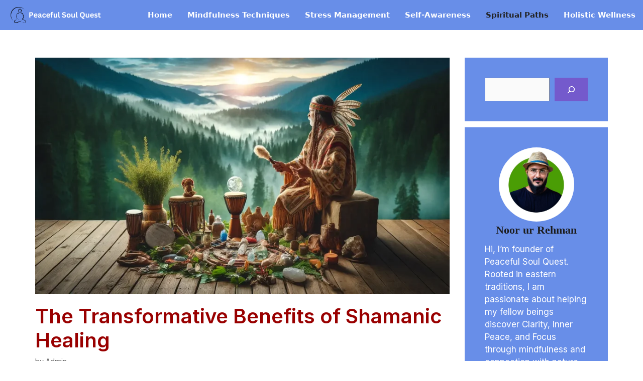

--- FILE ---
content_type: text/html; charset=UTF-8
request_url: https://peacefulsoulquest.com/spiritual-paths/shamanic-healing/
body_size: 33549
content:
<!DOCTYPE html>
<html lang="en-GB" prefix="og: https://ogp.me/ns#">
<head>
	<meta charset="UTF-8">
		<style>img:is([sizes="auto" i], [sizes^="auto," i]) { contain-intrinsic-size: 3000px 1500px }</style>
	<meta name="viewport" content="width=device-width, initial-scale=1">
<!-- Search Engine Optimization by Rank Math - https://rankmath.com/ -->
<title>The Transformative Benefits Of Shamanic Healing - Peaceful Soul Quest</title>
<meta name="description" content="Discover ancient techniques of Shamanic Healing for spiritual and physical wellness in our comprehensive guide"/>
<meta name="robots" content="follow, index, max-snippet:-1, max-video-preview:-1, max-image-preview:large"/>
<link rel="canonical" href="https://peacefulsoulquest.com/spiritual-paths/shamanic-healing/" />
<meta property="og:locale" content="en_GB" />
<meta property="og:type" content="article" />
<meta property="og:title" content="The Transformative Benefits Of Shamanic Healing - Peaceful Soul Quest" />
<meta property="og:description" content="Discover ancient techniques of Shamanic Healing for spiritual and physical wellness in our comprehensive guide" />
<meta property="og:url" content="https://peacefulsoulquest.com/spiritual-paths/shamanic-healing/" />
<meta property="og:site_name" content="Peaceful Soul Quest" />
<meta property="article:publisher" content="https://www.facebook.com/profile.php?id=61552120652511" />
<meta property="article:author" content="https://www.facebook.com/profile.php?id=100093687821605" />
<meta property="article:section" content="Spiritual Paths" />
<meta property="og:updated_time" content="2024-04-14T16:24:44-04:00" />
<meta property="og:image" content="https://peacefulsoulquest.com/wp-content/uploads/2024/04/Shamanic-Healing-Technique.webp" />
<meta property="og:image:secure_url" content="https://peacefulsoulquest.com/wp-content/uploads/2024/04/Shamanic-Healing-Technique.webp" />
<meta property="og:image:width" content="896" />
<meta property="og:image:height" content="512" />
<meta property="og:image:alt" content="Shamanic Energy Healing" />
<meta property="og:image:type" content="image/webp" />
<meta property="article:published_time" content="2024-04-14T05:10:44-04:00" />
<meta property="article:modified_time" content="2024-04-14T16:24:44-04:00" />
<meta name="twitter:card" content="summary_large_image" />
<meta name="twitter:title" content="The Transformative Benefits Of Shamanic Healing - Peaceful Soul Quest" />
<meta name="twitter:description" content="Discover ancient techniques of Shamanic Healing for spiritual and physical wellness in our comprehensive guide" />
<meta name="twitter:image" content="https://peacefulsoulquest.com/wp-content/uploads/2024/04/Shamanic-Healing-Technique.webp" />
<script type="application/ld+json" class="rank-math-schema">{"@context":"https://schema.org","@graph":[{"@type":"Organization","@id":"https://peacefulsoulquest.com/#organization","name":"Rehman Brothers","url":"https://peacefulsoulquest.com","sameAs":["https://www.facebook.com/profile.php?id=61552120652511"],"email":"researchfellow2001@gmail.com","logo":{"@type":"ImageObject","@id":"https://peacefulsoulquest.com/#logo","url":"https://peacefulsoulquest.com/wp-content/uploads/2023/11/Peaceful-log.png","contentUrl":"https://peacefulsoulquest.com/wp-content/uploads/2023/11/Peaceful-log.png","caption":"Peaceful Soul Quest","inLanguage":"en-GB","width":"500","height":"500"},"description":"\"Peaceful Soul Quest\" is a serene space dedicated to mindfulness, stress management, self-awareness, spiritual exploration, and holistic wellness, guiding you towards inner peace and personal growth."},{"@type":"WebSite","@id":"https://peacefulsoulquest.com/#website","url":"https://peacefulsoulquest.com","name":"Peaceful Soul Quest","alternateName":"PSQ","publisher":{"@id":"https://peacefulsoulquest.com/#organization"},"inLanguage":"en-GB"},{"@type":"ImageObject","@id":"https://peacefulsoulquest.com/wp-content/uploads/2024/04/Shamanic-Healing-Technique.webp","url":"https://peacefulsoulquest.com/wp-content/uploads/2024/04/Shamanic-Healing-Technique.webp","width":"896","height":"512","caption":"Shamanic Energy Healing","inLanguage":"en-GB"},{"@type":"BreadcrumbList","@id":"https://peacefulsoulquest.com/spiritual-paths/shamanic-healing/#breadcrumb","itemListElement":[{"@type":"ListItem","position":"1","item":{"@id":"https://peacefulsoulquest.com","name":"Home"}},{"@type":"ListItem","position":"2","item":{"@id":"https://peacefulsoulquest.com/spiritual-paths/","name":"Spiritual Paths"}},{"@type":"ListItem","position":"3","item":{"@id":"https://peacefulsoulquest.com/spiritual-paths/shamanic-healing/","name":"The Transformative Benefits of Shamanic Healing"}}]},{"@type":"WebPage","@id":"https://peacefulsoulquest.com/spiritual-paths/shamanic-healing/#webpage","url":"https://peacefulsoulquest.com/spiritual-paths/shamanic-healing/","name":"The Transformative Benefits Of Shamanic Healing - Peaceful Soul Quest","datePublished":"2024-04-14T05:10:44-04:00","dateModified":"2024-04-14T16:24:44-04:00","isPartOf":{"@id":"https://peacefulsoulquest.com/#website"},"primaryImageOfPage":{"@id":"https://peacefulsoulquest.com/wp-content/uploads/2024/04/Shamanic-Healing-Technique.webp"},"inLanguage":"en-GB","breadcrumb":{"@id":"https://peacefulsoulquest.com/spiritual-paths/shamanic-healing/#breadcrumb"}},{"@type":"Person","@id":"https://peacefulsoulquest.com/author/peacefulsoulquest-com/","name":"Admin","url":"https://peacefulsoulquest.com/author/peacefulsoulquest-com/","image":{"@type":"ImageObject","@id":"https://secure.gravatar.com/avatar/a72bdf1c3ec4af2564ed268f6fa98ff2e1c3af322cce2eb996ecebfb7cb7be6e?s=96&amp;r=g","url":"https://secure.gravatar.com/avatar/a72bdf1c3ec4af2564ed268f6fa98ff2e1c3af322cce2eb996ecebfb7cb7be6e?s=96&amp;r=g","caption":"Admin","inLanguage":"en-GB"},"sameAs":["https://peacefulsoulquest.com"],"worksFor":{"@id":"https://peacefulsoulquest.com/#organization"}},{"@type":"BlogPosting","headline":"The Transformative Benefits of Shamanic Healing","keywords":"shamanic healing","datePublished":"2024-04-14T05:10:44-04:00","dateModified":"2024-04-14T16:24:44-04:00","articleSection":"Spiritual Paths","author":{"@id":"https://peacefulsoulquest.com/author/peacefulsoulquest-com/","name":"Admin"},"publisher":{"@id":"https://peacefulsoulquest.com/#organization"},"description":"Discover ancient techniques of Shamanic Healing for spiritual and physical wellness in our comprehensive guide","name":"The Transformative Benefits of Shamanic Healing","@id":"https://peacefulsoulquest.com/spiritual-paths/shamanic-healing/#richSnippet","isPartOf":{"@id":"https://peacefulsoulquest.com/spiritual-paths/shamanic-healing/#webpage"},"image":{"@id":"https://peacefulsoulquest.com/wp-content/uploads/2024/04/Shamanic-Healing-Technique.webp"},"inLanguage":"en-GB","mainEntityOfPage":{"@id":"https://peacefulsoulquest.com/spiritual-paths/shamanic-healing/#webpage"}}]}</script>
<!-- /Rank Math WordPress SEO plugin -->

<link rel='dns-prefetch' href='//www.googletagmanager.com' />
<link rel='dns-prefetch' href='//stats.wp.com' />
<link rel='dns-prefetch' href='//pagead2.googlesyndication.com' />
<link href='https://fonts.gstatic.com' crossorigin rel='preconnect' />
<link href='https://fonts.googleapis.com' crossorigin rel='preconnect' />
<link rel="alternate" type="application/rss+xml" title="Peaceful Soul Quest &raquo; Feed" href="https://peacefulsoulquest.com/feed/" />
<link rel="alternate" type="application/rss+xml" title="Peaceful Soul Quest &raquo; Comments Feed" href="https://peacefulsoulquest.com/comments/feed/" />
<link rel="alternate" type="application/rss+xml" title="Peaceful Soul Quest &raquo; The Transformative Benefits of Shamanic Healing Comments Feed" href="https://peacefulsoulquest.com/spiritual-paths/shamanic-healing/feed/" />
<script>
window._wpemojiSettings = {"baseUrl":"https:\/\/s.w.org\/images\/core\/emoji\/16.0.1\/72x72\/","ext":".png","svgUrl":"https:\/\/s.w.org\/images\/core\/emoji\/16.0.1\/svg\/","svgExt":".svg","source":{"concatemoji":"https:\/\/peacefulsoulquest.com\/wp-includes\/js\/wp-emoji-release.min.js?ver=6.8.3"}};
/*! This file is auto-generated */
!function(s,n){var o,i,e;function c(e){try{var t={supportTests:e,timestamp:(new Date).valueOf()};sessionStorage.setItem(o,JSON.stringify(t))}catch(e){}}function p(e,t,n){e.clearRect(0,0,e.canvas.width,e.canvas.height),e.fillText(t,0,0);var t=new Uint32Array(e.getImageData(0,0,e.canvas.width,e.canvas.height).data),a=(e.clearRect(0,0,e.canvas.width,e.canvas.height),e.fillText(n,0,0),new Uint32Array(e.getImageData(0,0,e.canvas.width,e.canvas.height).data));return t.every(function(e,t){return e===a[t]})}function u(e,t){e.clearRect(0,0,e.canvas.width,e.canvas.height),e.fillText(t,0,0);for(var n=e.getImageData(16,16,1,1),a=0;a<n.data.length;a++)if(0!==n.data[a])return!1;return!0}function f(e,t,n,a){switch(t){case"flag":return n(e,"\ud83c\udff3\ufe0f\u200d\u26a7\ufe0f","\ud83c\udff3\ufe0f\u200b\u26a7\ufe0f")?!1:!n(e,"\ud83c\udde8\ud83c\uddf6","\ud83c\udde8\u200b\ud83c\uddf6")&&!n(e,"\ud83c\udff4\udb40\udc67\udb40\udc62\udb40\udc65\udb40\udc6e\udb40\udc67\udb40\udc7f","\ud83c\udff4\u200b\udb40\udc67\u200b\udb40\udc62\u200b\udb40\udc65\u200b\udb40\udc6e\u200b\udb40\udc67\u200b\udb40\udc7f");case"emoji":return!a(e,"\ud83e\udedf")}return!1}function g(e,t,n,a){var r="undefined"!=typeof WorkerGlobalScope&&self instanceof WorkerGlobalScope?new OffscreenCanvas(300,150):s.createElement("canvas"),o=r.getContext("2d",{willReadFrequently:!0}),i=(o.textBaseline="top",o.font="600 32px Arial",{});return e.forEach(function(e){i[e]=t(o,e,n,a)}),i}function t(e){var t=s.createElement("script");t.src=e,t.defer=!0,s.head.appendChild(t)}"undefined"!=typeof Promise&&(o="wpEmojiSettingsSupports",i=["flag","emoji"],n.supports={everything:!0,everythingExceptFlag:!0},e=new Promise(function(e){s.addEventListener("DOMContentLoaded",e,{once:!0})}),new Promise(function(t){var n=function(){try{var e=JSON.parse(sessionStorage.getItem(o));if("object"==typeof e&&"number"==typeof e.timestamp&&(new Date).valueOf()<e.timestamp+604800&&"object"==typeof e.supportTests)return e.supportTests}catch(e){}return null}();if(!n){if("undefined"!=typeof Worker&&"undefined"!=typeof OffscreenCanvas&&"undefined"!=typeof URL&&URL.createObjectURL&&"undefined"!=typeof Blob)try{var e="postMessage("+g.toString()+"("+[JSON.stringify(i),f.toString(),p.toString(),u.toString()].join(",")+"));",a=new Blob([e],{type:"text/javascript"}),r=new Worker(URL.createObjectURL(a),{name:"wpTestEmojiSupports"});return void(r.onmessage=function(e){c(n=e.data),r.terminate(),t(n)})}catch(e){}c(n=g(i,f,p,u))}t(n)}).then(function(e){for(var t in e)n.supports[t]=e[t],n.supports.everything=n.supports.everything&&n.supports[t],"flag"!==t&&(n.supports.everythingExceptFlag=n.supports.everythingExceptFlag&&n.supports[t]);n.supports.everythingExceptFlag=n.supports.everythingExceptFlag&&!n.supports.flag,n.DOMReady=!1,n.readyCallback=function(){n.DOMReady=!0}}).then(function(){return e}).then(function(){var e;n.supports.everything||(n.readyCallback(),(e=n.source||{}).concatemoji?t(e.concatemoji):e.wpemoji&&e.twemoji&&(t(e.twemoji),t(e.wpemoji)))}))}((window,document),window._wpemojiSettings);
</script>
<style id='wp-emoji-styles-inline-css'>

	img.wp-smiley, img.emoji {
		display: inline !important;
		border: none !important;
		box-shadow: none !important;
		height: 1em !important;
		width: 1em !important;
		margin: 0 0.07em !important;
		vertical-align: -0.1em !important;
		background: none !important;
		padding: 0 !important;
	}
</style>
<link rel='stylesheet' id='wp-block-library-css' href='https://peacefulsoulquest.com/wp-includes/css/dist/block-library/style.min.css?ver=6.8.3' media='all' />
<style id='classic-theme-styles-inline-css'>
/*! This file is auto-generated */
.wp-block-button__link{color:#fff;background-color:#32373c;border-radius:9999px;box-shadow:none;text-decoration:none;padding:calc(.667em + 2px) calc(1.333em + 2px);font-size:1.125em}.wp-block-file__button{background:#32373c;color:#fff;text-decoration:none}
</style>
<link rel='stylesheet' id='mediaelement-css' href='https://peacefulsoulquest.com/wp-includes/js/mediaelement/mediaelementplayer-legacy.min.css?ver=4.2.17' media='all' />
<link rel='stylesheet' id='wp-mediaelement-css' href='https://peacefulsoulquest.com/wp-includes/js/mediaelement/wp-mediaelement.min.css?ver=6.8.3' media='all' />
<style id='jetpack-sharing-buttons-style-inline-css'>
.jetpack-sharing-buttons__services-list{display:flex;flex-direction:row;flex-wrap:wrap;gap:0;list-style-type:none;margin:5px;padding:0}.jetpack-sharing-buttons__services-list.has-small-icon-size{font-size:12px}.jetpack-sharing-buttons__services-list.has-normal-icon-size{font-size:16px}.jetpack-sharing-buttons__services-list.has-large-icon-size{font-size:24px}.jetpack-sharing-buttons__services-list.has-huge-icon-size{font-size:36px}@media print{.jetpack-sharing-buttons__services-list{display:none!important}}.editor-styles-wrapper .wp-block-jetpack-sharing-buttons{gap:0;padding-inline-start:0}ul.jetpack-sharing-buttons__services-list.has-background{padding:1.25em 2.375em}
</style>
<style id='global-styles-inline-css'>
:root{--wp--preset--aspect-ratio--square: 1;--wp--preset--aspect-ratio--4-3: 4/3;--wp--preset--aspect-ratio--3-4: 3/4;--wp--preset--aspect-ratio--3-2: 3/2;--wp--preset--aspect-ratio--2-3: 2/3;--wp--preset--aspect-ratio--16-9: 16/9;--wp--preset--aspect-ratio--9-16: 9/16;--wp--preset--color--black: #000000;--wp--preset--color--cyan-bluish-gray: #abb8c3;--wp--preset--color--white: #ffffff;--wp--preset--color--pale-pink: #f78da7;--wp--preset--color--vivid-red: #cf2e2e;--wp--preset--color--luminous-vivid-orange: #ff6900;--wp--preset--color--luminous-vivid-amber: #fcb900;--wp--preset--color--light-green-cyan: #7bdcb5;--wp--preset--color--vivid-green-cyan: #00d084;--wp--preset--color--pale-cyan-blue: #8ed1fc;--wp--preset--color--vivid-cyan-blue: #0693e3;--wp--preset--color--vivid-purple: #9b51e0;--wp--preset--color--contrast: var(--contrast);--wp--preset--color--contrast-2: var(--contrast-2);--wp--preset--color--contrast-3: var(--contrast-3);--wp--preset--color--base: var(--base);--wp--preset--color--base-2: var(--base-2);--wp--preset--color--base-3: var(--base-3);--wp--preset--color--accent: var(--accent);--wp--preset--color--688-ee-8: var(--688ee8);--wp--preset--gradient--vivid-cyan-blue-to-vivid-purple: linear-gradient(135deg,rgba(6,147,227,1) 0%,rgb(155,81,224) 100%);--wp--preset--gradient--light-green-cyan-to-vivid-green-cyan: linear-gradient(135deg,rgb(122,220,180) 0%,rgb(0,208,130) 100%);--wp--preset--gradient--luminous-vivid-amber-to-luminous-vivid-orange: linear-gradient(135deg,rgba(252,185,0,1) 0%,rgba(255,105,0,1) 100%);--wp--preset--gradient--luminous-vivid-orange-to-vivid-red: linear-gradient(135deg,rgba(255,105,0,1) 0%,rgb(207,46,46) 100%);--wp--preset--gradient--very-light-gray-to-cyan-bluish-gray: linear-gradient(135deg,rgb(238,238,238) 0%,rgb(169,184,195) 100%);--wp--preset--gradient--cool-to-warm-spectrum: linear-gradient(135deg,rgb(74,234,220) 0%,rgb(151,120,209) 20%,rgb(207,42,186) 40%,rgb(238,44,130) 60%,rgb(251,105,98) 80%,rgb(254,248,76) 100%);--wp--preset--gradient--blush-light-purple: linear-gradient(135deg,rgb(255,206,236) 0%,rgb(152,150,240) 100%);--wp--preset--gradient--blush-bordeaux: linear-gradient(135deg,rgb(254,205,165) 0%,rgb(254,45,45) 50%,rgb(107,0,62) 100%);--wp--preset--gradient--luminous-dusk: linear-gradient(135deg,rgb(255,203,112) 0%,rgb(199,81,192) 50%,rgb(65,88,208) 100%);--wp--preset--gradient--pale-ocean: linear-gradient(135deg,rgb(255,245,203) 0%,rgb(182,227,212) 50%,rgb(51,167,181) 100%);--wp--preset--gradient--electric-grass: linear-gradient(135deg,rgb(202,248,128) 0%,rgb(113,206,126) 100%);--wp--preset--gradient--midnight: linear-gradient(135deg,rgb(2,3,129) 0%,rgb(40,116,252) 100%);--wp--preset--font-size--small: 13px;--wp--preset--font-size--medium: 20px;--wp--preset--font-size--large: 36px;--wp--preset--font-size--x-large: 42px;--wp--preset--spacing--20: 0.44rem;--wp--preset--spacing--30: 0.67rem;--wp--preset--spacing--40: 1rem;--wp--preset--spacing--50: 1.5rem;--wp--preset--spacing--60: 2.25rem;--wp--preset--spacing--70: 3.38rem;--wp--preset--spacing--80: 5.06rem;--wp--preset--shadow--natural: 6px 6px 9px rgba(0, 0, 0, 0.2);--wp--preset--shadow--deep: 12px 12px 50px rgba(0, 0, 0, 0.4);--wp--preset--shadow--sharp: 6px 6px 0px rgba(0, 0, 0, 0.2);--wp--preset--shadow--outlined: 6px 6px 0px -3px rgba(255, 255, 255, 1), 6px 6px rgba(0, 0, 0, 1);--wp--preset--shadow--crisp: 6px 6px 0px rgba(0, 0, 0, 1);}:where(.is-layout-flex){gap: 0.5em;}:where(.is-layout-grid){gap: 0.5em;}body .is-layout-flex{display: flex;}.is-layout-flex{flex-wrap: wrap;align-items: center;}.is-layout-flex > :is(*, div){margin: 0;}body .is-layout-grid{display: grid;}.is-layout-grid > :is(*, div){margin: 0;}:where(.wp-block-columns.is-layout-flex){gap: 2em;}:where(.wp-block-columns.is-layout-grid){gap: 2em;}:where(.wp-block-post-template.is-layout-flex){gap: 1.25em;}:where(.wp-block-post-template.is-layout-grid){gap: 1.25em;}.has-black-color{color: var(--wp--preset--color--black) !important;}.has-cyan-bluish-gray-color{color: var(--wp--preset--color--cyan-bluish-gray) !important;}.has-white-color{color: var(--wp--preset--color--white) !important;}.has-pale-pink-color{color: var(--wp--preset--color--pale-pink) !important;}.has-vivid-red-color{color: var(--wp--preset--color--vivid-red) !important;}.has-luminous-vivid-orange-color{color: var(--wp--preset--color--luminous-vivid-orange) !important;}.has-luminous-vivid-amber-color{color: var(--wp--preset--color--luminous-vivid-amber) !important;}.has-light-green-cyan-color{color: var(--wp--preset--color--light-green-cyan) !important;}.has-vivid-green-cyan-color{color: var(--wp--preset--color--vivid-green-cyan) !important;}.has-pale-cyan-blue-color{color: var(--wp--preset--color--pale-cyan-blue) !important;}.has-vivid-cyan-blue-color{color: var(--wp--preset--color--vivid-cyan-blue) !important;}.has-vivid-purple-color{color: var(--wp--preset--color--vivid-purple) !important;}.has-black-background-color{background-color: var(--wp--preset--color--black) !important;}.has-cyan-bluish-gray-background-color{background-color: var(--wp--preset--color--cyan-bluish-gray) !important;}.has-white-background-color{background-color: var(--wp--preset--color--white) !important;}.has-pale-pink-background-color{background-color: var(--wp--preset--color--pale-pink) !important;}.has-vivid-red-background-color{background-color: var(--wp--preset--color--vivid-red) !important;}.has-luminous-vivid-orange-background-color{background-color: var(--wp--preset--color--luminous-vivid-orange) !important;}.has-luminous-vivid-amber-background-color{background-color: var(--wp--preset--color--luminous-vivid-amber) !important;}.has-light-green-cyan-background-color{background-color: var(--wp--preset--color--light-green-cyan) !important;}.has-vivid-green-cyan-background-color{background-color: var(--wp--preset--color--vivid-green-cyan) !important;}.has-pale-cyan-blue-background-color{background-color: var(--wp--preset--color--pale-cyan-blue) !important;}.has-vivid-cyan-blue-background-color{background-color: var(--wp--preset--color--vivid-cyan-blue) !important;}.has-vivid-purple-background-color{background-color: var(--wp--preset--color--vivid-purple) !important;}.has-black-border-color{border-color: var(--wp--preset--color--black) !important;}.has-cyan-bluish-gray-border-color{border-color: var(--wp--preset--color--cyan-bluish-gray) !important;}.has-white-border-color{border-color: var(--wp--preset--color--white) !important;}.has-pale-pink-border-color{border-color: var(--wp--preset--color--pale-pink) !important;}.has-vivid-red-border-color{border-color: var(--wp--preset--color--vivid-red) !important;}.has-luminous-vivid-orange-border-color{border-color: var(--wp--preset--color--luminous-vivid-orange) !important;}.has-luminous-vivid-amber-border-color{border-color: var(--wp--preset--color--luminous-vivid-amber) !important;}.has-light-green-cyan-border-color{border-color: var(--wp--preset--color--light-green-cyan) !important;}.has-vivid-green-cyan-border-color{border-color: var(--wp--preset--color--vivid-green-cyan) !important;}.has-pale-cyan-blue-border-color{border-color: var(--wp--preset--color--pale-cyan-blue) !important;}.has-vivid-cyan-blue-border-color{border-color: var(--wp--preset--color--vivid-cyan-blue) !important;}.has-vivid-purple-border-color{border-color: var(--wp--preset--color--vivid-purple) !important;}.has-vivid-cyan-blue-to-vivid-purple-gradient-background{background: var(--wp--preset--gradient--vivid-cyan-blue-to-vivid-purple) !important;}.has-light-green-cyan-to-vivid-green-cyan-gradient-background{background: var(--wp--preset--gradient--light-green-cyan-to-vivid-green-cyan) !important;}.has-luminous-vivid-amber-to-luminous-vivid-orange-gradient-background{background: var(--wp--preset--gradient--luminous-vivid-amber-to-luminous-vivid-orange) !important;}.has-luminous-vivid-orange-to-vivid-red-gradient-background{background: var(--wp--preset--gradient--luminous-vivid-orange-to-vivid-red) !important;}.has-very-light-gray-to-cyan-bluish-gray-gradient-background{background: var(--wp--preset--gradient--very-light-gray-to-cyan-bluish-gray) !important;}.has-cool-to-warm-spectrum-gradient-background{background: var(--wp--preset--gradient--cool-to-warm-spectrum) !important;}.has-blush-light-purple-gradient-background{background: var(--wp--preset--gradient--blush-light-purple) !important;}.has-blush-bordeaux-gradient-background{background: var(--wp--preset--gradient--blush-bordeaux) !important;}.has-luminous-dusk-gradient-background{background: var(--wp--preset--gradient--luminous-dusk) !important;}.has-pale-ocean-gradient-background{background: var(--wp--preset--gradient--pale-ocean) !important;}.has-electric-grass-gradient-background{background: var(--wp--preset--gradient--electric-grass) !important;}.has-midnight-gradient-background{background: var(--wp--preset--gradient--midnight) !important;}.has-small-font-size{font-size: var(--wp--preset--font-size--small) !important;}.has-medium-font-size{font-size: var(--wp--preset--font-size--medium) !important;}.has-large-font-size{font-size: var(--wp--preset--font-size--large) !important;}.has-x-large-font-size{font-size: var(--wp--preset--font-size--x-large) !important;}
:where(.wp-block-post-template.is-layout-flex){gap: 1.25em;}:where(.wp-block-post-template.is-layout-grid){gap: 1.25em;}
:where(.wp-block-columns.is-layout-flex){gap: 2em;}:where(.wp-block-columns.is-layout-grid){gap: 2em;}
:root :where(.wp-block-pullquote){font-size: 1.5em;line-height: 1.6;}
</style>
<link rel='stylesheet' id='contact-form-7-css' href='https://peacefulsoulquest.com/wp-content/plugins/contact-form-7/includes/css/styles.css?ver=6.1.4' media='all' />
<link rel='stylesheet' id='mailerlite_forms.css-css' href='https://peacefulsoulquest.com/wp-content/plugins/official-mailerlite-sign-up-forms/assets/css/mailerlite_forms.css?ver=1.7.13' media='all' />
<link rel='stylesheet' id='SFSImainCss-css' href='https://peacefulsoulquest.com/wp-content/plugins/ultimate-social-media-icons/css/sfsi-style.css?ver=2.9.4' media='all' />
<style id='ez-toc-style-inline-css'>
#ez-toc-container{background:#f9f9f9;border:1px solid #aaa;border-radius:4px;-webkit-box-shadow:0 1px 1px rgba(0,0,0,.05);box-shadow:0 1px 1px rgba(0,0,0,.05);display:table;margin-bottom:1em;padding:10px 20px 10px 10px;position:relative;width:auto}div.ez-toc-widget-container{padding:0;position:relative}#ez-toc-container.ez-toc-light-blue{background:#edf6ff}#ez-toc-container.ez-toc-white{background:#fff}#ez-toc-container.ez-toc-black{background:#000}#ez-toc-container.ez-toc-transparent{background:none transparent}div.ez-toc-widget-container ul{display:block}div.ez-toc-widget-container li{border:none;padding:0}div.ez-toc-widget-container ul.ez-toc-list{padding:10px}#ez-toc-container ul ul,.ez-toc div.ez-toc-widget-container ul ul{margin-left:1.5em}#ez-toc-container li,#ez-toc-container ul{margin:0;padding:0}#ez-toc-container li,#ez-toc-container ul,#ez-toc-container ul li,div.ez-toc-widget-container,div.ez-toc-widget-container li{background:none;list-style:none none;line-height:1.6;margin:0;overflow:hidden;z-index:1}#ez-toc-container .ez-toc-title{text-align:left;line-height:1.45;margin:0;padding:0}.ez-toc-title-container{display:table;width:100%}.ez-toc-title,.ez-toc-title-toggle{display:inline;text-align:left;vertical-align:middle}#ez-toc-container.ez-toc-black p.ez-toc-title{color:#fff}#ez-toc-container div.ez-toc-title-container+ul.ez-toc-list{margin-top:1em}.ez-toc-wrap-left{margin:0 auto 1em 0!important}.ez-toc-wrap-left-text{float:left}.ez-toc-wrap-right{margin:0 0 1em auto!important}.ez-toc-wrap-right-text{float:right}#ez-toc-container a{color:#444;box-shadow:none;text-decoration:none;text-shadow:none;display:inline-flex;align-items:stretch;flex-wrap:nowrap}#ez-toc-container a:visited{color:#9f9f9f}#ez-toc-container a:hover{text-decoration:underline}#ez-toc-container.ez-toc-black a,#ez-toc-container.ez-toc-black a:visited{color:#fff}#ez-toc-container a.ez-toc-toggle{display:flex;align-items:center}.ez-toc-widget-container ul.ez-toc-list li:before{content:" ";position:absolute;left:0;right:0;height:30px;line-height:30px;z-index:-1}.ez-toc-widget-container ul.ez-toc-list li.active{background-color:#ededed}.ez-toc-widget-container li.active>a{font-weight:900}.ez-toc-btn{display:inline-block;padding:6px 12px;margin-bottom:0;font-size:14px;font-weight:400;line-height:1.428571429;text-align:center;white-space:nowrap;vertical-align:middle;cursor:pointer;background-image:none;border:1px solid transparent;border-radius:4px;-webkit-user-select:none;-moz-user-select:none;-ms-user-select:none;-o-user-select:none;user-select:none}.ez-toc-btn:focus{outline:thin dotted #333;outline:5px auto -webkit-focus-ring-color;outline-offset:-2px}.ez-toc-btn:focus,.ez-toc-btn:hover{color:#333;text-decoration:none}.ez-toc-btn.active,.ez-toc-btn:active{background-image:none;outline:0;-webkit-box-shadow:inset 0 3px 5px rgba(0,0,0,.125);box-shadow:inset 0 3px 5px rgba(0,0,0,.125)}.ez-toc-btn-default{color:#333;background-color:#fff}.ez-toc-btn-default.active,.ez-toc-btn-default:active,.ez-toc-btn-default:focus,.ez-toc-btn-default:hover{color:#333;background-color:#ebebeb;border-color:#adadad}.ez-toc-btn-default.active,.ez-toc-btn-default:active{background-image:none}.ez-toc-btn-sm,.ez-toc-btn-xs{padding:5px 10px;font-size:12px;line-height:1.5;border-radius:3px}.ez-toc-btn-xs{padding:1px 5px}.ez-toc-btn-default{text-shadow:0 -1px 0 rgba(0,0,0,.2);-webkit-box-shadow:inset 0 1px 0 hsla(0,0%,100%,.15),0 1px 1px rgba(0,0,0,.075);box-shadow:inset 0 1px 0 hsla(0,0%,100%,.15),0 1px 1px rgba(0,0,0,.075)}.ez-toc-btn-default:active{-webkit-box-shadow:inset 0 3px 5px rgba(0,0,0,.125);box-shadow:inset 0 3px 5px rgba(0,0,0,.125)}.btn.active,.ez-toc-btn:active{background-image:none}.ez-toc-btn-default{text-shadow:0 1px 0 #fff;background-image:-webkit-gradient(linear,left 0,left 100%,from(#fff),to(#e0e0e0));background-image:-webkit-linear-gradient(top,#fff,#e0e0e0);background-image:-moz-linear-gradient(top,#fff 0,#e0e0e0 100%);background-image:linear-gradient(180deg,#fff 0,#e0e0e0);background-repeat:repeat-x;border-color:#ccc;filter:progid:DXImageTransform.Microsoft.gradient(startColorstr="#ffffffff",endColorstr="#ffe0e0e0",GradientType=0);filter:progid:DXImageTransform.Microsoft.gradient(enabled=false)}.ez-toc-btn-default:focus,.ez-toc-btn-default:hover{background-color:#e0e0e0;background-position:0 -15px}.ez-toc-btn-default.active,.ez-toc-btn-default:active{background-color:#e0e0e0;border-color:#dbdbdb}.ez-toc-pull-right{float:right!important;margin-left:10px}#ez-toc-container label.cssicon,#ez-toc-widget-container label.cssicon{height:30px}.ez-toc-glyphicon{position:relative;top:1px;display:inline-block;font-family:Glyphicons Halflings;-webkit-font-smoothing:antialiased;font-style:normal;font-weight:400;line-height:1;-moz-osx-font-smoothing:grayscale}.ez-toc-glyphicon:empty{width:1em}.ez-toc-toggle i.ez-toc-glyphicon{font-size:16px;margin-left:2px}#ez-toc-container input{position:absolute;left:-999em}#ez-toc-container input[type=checkbox]:checked+nav,#ez-toc-widget-container input[type=checkbox]:checked+nav{opacity:0;max-height:0;border:none;display:none}#ez-toc-container label{position:relative;cursor:pointer;display:initial}#ez-toc-container .ez-toc-js-icon-con{display:initial}#ez-toc-container .ez-toc-js-icon-con,#ez-toc-container .ez-toc-toggle label{float:right;position:relative;font-size:16px;padding:0;border:1px solid #999191;border-radius:5px;cursor:pointer;left:10px;width:35px}div#ez-toc-container .ez-toc-title{display:initial}.ez-toc-wrap-center{margin:0 auto 1em!important}#ez-toc-container a.ez-toc-toggle{color:#444;background:inherit;border:inherit}.ez-toc-toggle #item{position:absolute;left:-999em}label.cssicon .ez-toc-glyphicon:empty{font-size:16px;margin-left:2px}label.cssiconcheckbox{display:none}.ez-toc-widget-container ul li a{padding-left:10px;display:inline-flex;align-items:stretch;flex-wrap:nowrap}.ez-toc-widget-container ul.ez-toc-list li{height:auto!important}.ez-toc-cssicon{float:right;position:relative;font-size:16px;padding:0;border:1px solid #999191;border-radius:5px;cursor:pointer;left:10px;width:35px}.ez-toc-icon-toggle-span{display:flex;align-items:center;width:35px;height:30px;justify-content:center;direction:ltr}#ez-toc-container .eztoc-toggle-hide-by-default{display:none}.eztoc_no_heading_found{background-color:#ff0;padding-left:10px}.eztoc-hide{display:none}.term-description .ez-toc-title-container p:nth-child(2){width:50px;float:right;margin:0}.ez-toc-list.ez-toc-columns-2{column-count:2;column-gap:20px;column-fill:balance}.ez-toc-list.ez-toc-columns-2>li{display:block;break-inside:avoid;margin-bottom:8px;page-break-inside:avoid}.ez-toc-list.ez-toc-columns-3{column-count:3;column-gap:20px;column-fill:balance}.ez-toc-list.ez-toc-columns-3>li{display:block;break-inside:avoid;margin-bottom:8px;page-break-inside:avoid}.ez-toc-list.ez-toc-columns-4{column-count:4;column-gap:20px;column-fill:balance}.ez-toc-list.ez-toc-columns-4>li{display:block;break-inside:avoid;margin-bottom:8px;page-break-inside:avoid}.ez-toc-list.ez-toc-columns-optimized{column-fill:balance;orphans:2;widows:2}.ez-toc-list.ez-toc-columns-optimized>li{display:block;break-inside:avoid;page-break-inside:avoid}@media (max-width:768px){.ez-toc-list.ez-toc-columns-2,.ez-toc-list.ez-toc-columns-3,.ez-toc-list.ez-toc-columns-4{column-count:1;column-gap:0}}@media (max-width:1024px) and (min-width:769px){.ez-toc-list.ez-toc-columns-3,.ez-toc-list.ez-toc-columns-4{column-count:2}}
</style>
<link rel='stylesheet' id='generate-comments-css' href='https://peacefulsoulquest.com/wp-content/themes/generatepress/assets/css/components/comments.min.css?ver=3.6.1' media='all' />
<link rel='stylesheet' id='generate-widget-areas-css' href='https://peacefulsoulquest.com/wp-content/themes/generatepress/assets/css/components/widget-areas.min.css?ver=3.6.1' media='all' />
<link rel='stylesheet' id='generate-style-css' href='https://peacefulsoulquest.com/wp-content/themes/generatepress/assets/css/main.min.css?ver=3.6.1' media='all' />
<style id='generate-style-inline-css'>
.is-right-sidebar{width:25%;}.is-left-sidebar{width:30%;}.site-content .content-area{width:75%;}@media (max-width: 725px){.main-navigation .menu-toggle,.sidebar-nav-mobile:not(#sticky-placeholder){display:block;}.main-navigation ul,.gen-sidebar-nav,.main-navigation:not(.slideout-navigation):not(.toggled) .main-nav > ul,.has-inline-mobile-toggle #site-navigation .inside-navigation > *:not(.navigation-search):not(.main-nav){display:none;}.nav-align-right .inside-navigation,.nav-align-center .inside-navigation{justify-content:space-between;}}
.dynamic-author-image-rounded{border-radius:100%;}.dynamic-featured-image, .dynamic-author-image{vertical-align:middle;}.one-container.blog .dynamic-content-template:not(:last-child), .one-container.archive .dynamic-content-template:not(:last-child){padding-bottom:0px;}.dynamic-entry-excerpt > p:last-child{margin-bottom:0px;}
</style>
<link rel='stylesheet' id='generate-google-fonts-css' href='https://fonts.googleapis.com/css?family=Frank+Ruhl+Libre%3A300%2Cregular%2C500%2C700%2C900%7CInter%3A100%2C200%2C300%2Cregular%2C500%2C600%2C700%2C800%2C900&#038;display=swap&#038;ver=3.6.1' media='all' />
<link rel='stylesheet' id='arpw-style-css' href='https://peacefulsoulquest.com/wp-content/plugins/advanced-random-posts-widget/assets/css/arpw-frontend.css?ver=6.8.3' media='all' />
<link rel='stylesheet' id='generatepress-dynamic-css' href='https://peacefulsoulquest.com/wp-content/uploads/generatepress/style.min.css?ver=1764643445' media='all' />
<style id='generateblocks-inline-css'>
:root{--gb-container-width:1200px;}.gb-container .wp-block-image img{vertical-align:middle;}.gb-grid-wrapper .wp-block-image{margin-bottom:0;}.gb-highlight{background:none;}.gb-shape{line-height:0;}
</style>
<link rel='stylesheet' id='generate-blog-images-css' href='https://peacefulsoulquest.com/wp-content/plugins/gp-premium/blog/functions/css/featured-images.min.css?ver=2.4.0' media='all' />
<link rel='stylesheet' id='generate-offside-css' href='https://peacefulsoulquest.com/wp-content/plugins/gp-premium/menu-plus/functions/css/offside.min.css?ver=2.4.0' media='all' />
<style id='generate-offside-inline-css'>
:root{--gp-slideout-width:265px;}.slideout-navigation.main-navigation{background-color:var(--base-3);}.slideout-navigation.main-navigation .main-nav ul li a{color:var(--contrast);}.slideout-navigation.main-navigation .main-nav ul li:not([class*="current-menu-"]):hover > a, .slideout-navigation.main-navigation .main-nav ul li:not([class*="current-menu-"]):focus > a, .slideout-navigation.main-navigation .main-nav ul li.sfHover:not([class*="current-menu-"]) > a{color:var(--contrast-2);background-color:var(--base-2);}.slideout-navigation.main-navigation .main-nav ul li[class*="current-menu-"] > a{color:var(--contrast);background-color:var(--base-3);}.slideout-navigation, .slideout-navigation a{color:var(--contrast);}.slideout-navigation button.slideout-exit{color:var(--contrast);padding-left:15px;padding-right:15px;}.slide-opened nav.toggled .menu-toggle:before{display:none;}@media (max-width: 725px){.menu-bar-item.slideout-toggle{display:none;}}
</style>
<link rel='stylesheet' id='generate-navigation-branding-css' href='https://peacefulsoulquest.com/wp-content/plugins/gp-premium/menu-plus/functions/css/navigation-branding-flex.min.css?ver=2.4.0' media='all' />
<style id='generate-navigation-branding-inline-css'>
@media (max-width: 725px){.site-header, #site-navigation, #sticky-navigation{display:none !important;opacity:0.0;}#mobile-header{display:block !important;width:100% !important;}#mobile-header .main-nav > ul{display:none;}#mobile-header.toggled .main-nav > ul, #mobile-header .menu-toggle, #mobile-header .mobile-bar-items{display:block;}#mobile-header .main-nav{-ms-flex:0 0 100%;flex:0 0 100%;-webkit-box-ordinal-group:5;-ms-flex-order:4;order:4;}}.main-navigation.has-branding .inside-navigation.grid-container, .main-navigation.has-branding.grid-container .inside-navigation:not(.grid-container){padding:0px 30px 0px 30px;}.main-navigation.has-branding:not(.grid-container) .inside-navigation:not(.grid-container) .navigation-branding{margin-left:10px;}.navigation-branding img, .site-logo.mobile-header-logo img{height:60px;width:auto;}.navigation-branding .main-title{line-height:60px;}@media (max-width: 725px){.main-navigation.has-branding.nav-align-center .menu-bar-items, .main-navigation.has-sticky-branding.navigation-stick.nav-align-center .menu-bar-items{margin-left:auto;}.navigation-branding{margin-right:auto;margin-left:10px;}.navigation-branding .main-title, .mobile-header-navigation .site-logo{margin-left:10px;}.main-navigation.has-branding .inside-navigation.grid-container{padding:0px;}}
</style>
<script src="https://peacefulsoulquest.com/wp-includes/js/jquery/jquery.min.js?ver=3.7.1" id="jquery-core-js"></script>
<script src="https://peacefulsoulquest.com/wp-includes/js/jquery/jquery-migrate.min.js?ver=3.4.1" id="jquery-migrate-js"></script>

<!-- Google tag (gtag.js) snippet added by Site Kit -->
<!-- Google Analytics snippet added by Site Kit -->
<script src="https://www.googletagmanager.com/gtag/js?id=GT-P3FCPBD" id="google_gtagjs-js" async></script>
<script id="google_gtagjs-js-after">
window.dataLayer = window.dataLayer || [];function gtag(){dataLayer.push(arguments);}
gtag("set","linker",{"domains":["peacefulsoulquest.com"]});
gtag("js", new Date());
gtag("set", "developer_id.dZTNiMT", true);
gtag("config", "GT-P3FCPBD");
</script>
<link rel="https://api.w.org/" href="https://peacefulsoulquest.com/wp-json/" /><link rel="alternate" title="JSON" type="application/json" href="https://peacefulsoulquest.com/wp-json/wp/v2/posts/2647" /><link rel="EditURI" type="application/rsd+xml" title="RSD" href="https://peacefulsoulquest.com/xmlrpc.php?rsd" />
<meta name="generator" content="WordPress 6.8.3" />
<link rel='shortlink' href='https://peacefulsoulquest.com/?p=2647' />
<link rel="alternate" title="oEmbed (JSON)" type="application/json+oembed" href="https://peacefulsoulquest.com/wp-json/oembed/1.0/embed?url=https%3A%2F%2Fpeacefulsoulquest.com%2Fspiritual-paths%2Fshamanic-healing%2F" />
<link rel="alternate" title="oEmbed (XML)" type="text/xml+oembed" href="https://peacefulsoulquest.com/wp-json/oembed/1.0/embed?url=https%3A%2F%2Fpeacefulsoulquest.com%2Fspiritual-paths%2Fshamanic-healing%2F&#038;format=xml" />
<meta name="generator" content="Site Kit by Google 1.170.0" /><meta name="generator" content="performance-lab 3.9.0; plugins: ">
<meta name="follow.[base64]" content="eKf01DykzJyte4tr94XB"/>	<style>img#wpstats{display:none}</style>
		
<!-- Google AdSense meta tags added by Site Kit -->
<meta name="google-adsense-platform-account" content="ca-host-pub-2644536267352236">
<meta name="google-adsense-platform-domain" content="sitekit.withgoogle.com">
<!-- End Google AdSense meta tags added by Site Kit -->
<script id="google_gtagjs" src="https://www.googletagmanager.com/gtag/js?id=G-E6CHHC93NQ" async></script>
<script id="google_gtagjs-inline">
window.dataLayer = window.dataLayer || [];function gtag(){dataLayer.push(arguments);}gtag('js', new Date());gtag('config', 'G-E6CHHC93NQ', {} );
</script>

<!-- Google AdSense snippet added by Site Kit -->
<script async src="https://pagead2.googlesyndication.com/pagead/js/adsbygoogle.js?client=ca-pub-2462874920528759&amp;host=ca-host-pub-2644536267352236" crossorigin="anonymous"></script>

<!-- End Google AdSense snippet added by Site Kit -->
<link rel="icon" href="https://peacefulsoulquest.com/wp-content/uploads/2023/11/Peaceful-log-150x150.png" sizes="32x32" />
<link rel="icon" href="https://peacefulsoulquest.com/wp-content/uploads/2023/11/Peaceful-log-300x300.png" sizes="192x192" />
<link rel="apple-touch-icon" href="https://peacefulsoulquest.com/wp-content/uploads/2023/11/Peaceful-log-300x300.png" />
<meta name="msapplication-TileImage" content="https://peacefulsoulquest.com/wp-content/uploads/2023/11/Peaceful-log-300x300.png" />
		<style id="wp-custom-css">
			/* GeneratePress Site CSS */ /* grey line under navigation */
.site-header {
	border-bottom: 1px solid #dddddd;
}

/* makes featured article section full width */
.generate-columns-container .featured-column {
	width: 100%;
} 

.single-post .entry-content img {
    margin: 20px 0; /* 20px top and bottom margin */
    display: block;
    transition: all 0.3s ease-in-out;
}
/* End GeneratePress Site CSS */
/* Force styling on the widget title that says "Interesting Read" */
.widget-title,
.sidebar .widget h2,
.sidebar .widget h3,
.sidebar .widget h4 {
    font-family: 'Merriweather', serif;
    font-size: 22px !important;   /* Adjust font size */
    color: #1c1c1c !important;    /* Adjust text color */
    text-align: center;
    margin-bottom: 15px;
    font-weight: 600;
}

/* Optional: Make sure only "Interesting Read" is styled */
.sidebar .widget-title:contains("Interesting Read") {
    font-size: 24px !important;
    color: #1c1c1c !important;
}
		</style>
		</head>

<body class="wp-singular post-template-default single single-post postid-2647 single-format-standard wp-custom-logo wp-embed-responsive wp-theme-generatepress post-image-above-header post-image-aligned-center slideout-enabled slideout-mobile sticky-menu-fade mobile-header mobile-header-sticky sfsi_actvite_theme_default right-sidebar nav-below-header one-container header-aligned-left dropdown-hover featured-image-active" itemtype="https://schema.org/Blog" itemscope>
	<a class="screen-reader-text skip-link" href="#content" title="Skip to content">Skip to content</a>		<nav id="mobile-header" itemtype="https://schema.org/SiteNavigationElement" itemscope class="main-navigation mobile-header-navigation">
			<div class="inside-navigation grid-container grid-parent">
									<button class="menu-toggle" aria-controls="mobile-menu" aria-expanded="false">
						<span class="gp-icon icon-menu-bars"><svg viewBox="0 0 512 512" aria-hidden="true" xmlns="http://www.w3.org/2000/svg" width="1em" height="1em"><path d="M0 96c0-13.255 10.745-24 24-24h464c13.255 0 24 10.745 24 24s-10.745 24-24 24H24c-13.255 0-24-10.745-24-24zm0 160c0-13.255 10.745-24 24-24h464c13.255 0 24 10.745 24 24s-10.745 24-24 24H24c-13.255 0-24-10.745-24-24zm0 160c0-13.255 10.745-24 24-24h464c13.255 0 24 10.745 24 24s-10.745 24-24 24H24c-13.255 0-24-10.745-24-24z" /></svg><svg viewBox="0 0 512 512" aria-hidden="true" xmlns="http://www.w3.org/2000/svg" width="1em" height="1em"><path d="M71.029 71.029c9.373-9.372 24.569-9.372 33.942 0L256 222.059l151.029-151.03c9.373-9.372 24.569-9.372 33.942 0 9.372 9.373 9.372 24.569 0 33.942L289.941 256l151.03 151.029c9.372 9.373 9.372 24.569 0 33.942-9.373 9.372-24.569 9.372-33.942 0L256 289.941l-151.029 151.03c-9.373 9.372-24.569 9.372-33.942 0-9.372-9.373-9.372-24.569 0-33.942L222.059 256 71.029 104.971c-9.372-9.373-9.372-24.569 0-33.942z" /></svg></span><span class="mobile-menu">Menu</span>					</button>
					<div id="mobile-menu" class="main-nav"><ul id="menu-primary-menu" class=" menu sf-menu"><li id="menu-item-29" class="menu-item menu-item-type-custom menu-item-object-custom menu-item-home menu-item-29"><a href="https://peacefulsoulquest.com/">Home</a></li>
<li id="menu-item-36" class="menu-item menu-item-type-taxonomy menu-item-object-category menu-item-36"><a href="https://peacefulsoulquest.com/mindfulness/">Mindfulness Techniques</a></li>
<li id="menu-item-34" class="menu-item menu-item-type-taxonomy menu-item-object-category menu-item-34"><a href="https://peacefulsoulquest.com/stress-management/">Stress Management</a></li>
<li id="menu-item-37" class="menu-item menu-item-type-taxonomy menu-item-object-category menu-item-37"><a href="https://peacefulsoulquest.com/self-awareness/">Self-Awareness</a></li>
<li id="menu-item-38" class="menu-item menu-item-type-taxonomy menu-item-object-category current-post-ancestor current-menu-parent current-post-parent menu-item-38"><a href="https://peacefulsoulquest.com/spiritual-paths/">Spiritual Paths</a></li>
<li id="menu-item-35" class="menu-item menu-item-type-taxonomy menu-item-object-category menu-item-35"><a href="https://peacefulsoulquest.com/wellbeing/">Holistic Wellness</a></li>
</ul></div>			</div><!-- .inside-navigation -->
		</nav><!-- #site-navigation -->
				<nav class="has-branding main-navigation nav-align-right sub-menu-right" id="site-navigation" aria-label="Primary"  itemtype="https://schema.org/SiteNavigationElement" itemscope>
			<div class="inside-navigation">
				<div class="navigation-branding"><div class="site-logo">
						<a href="https://peacefulsoulquest.com/" title="Peaceful Soul Quest" rel="home">
							<img  class="header-image is-logo-image" alt="Peaceful Soul Quest" src="https://peacefulsoulquest.com/wp-content/uploads/2024/04/peaceful-soul-quest-logo.png" title="Peaceful Soul Quest" width="200" height="40" />
						</a>
					</div></div>				<button class="menu-toggle" aria-controls="generate-slideout-menu" aria-expanded="false">
					<span class="gp-icon icon-menu-bars"><svg viewBox="0 0 512 512" aria-hidden="true" xmlns="http://www.w3.org/2000/svg" width="1em" height="1em"><path d="M0 96c0-13.255 10.745-24 24-24h464c13.255 0 24 10.745 24 24s-10.745 24-24 24H24c-13.255 0-24-10.745-24-24zm0 160c0-13.255 10.745-24 24-24h464c13.255 0 24 10.745 24 24s-10.745 24-24 24H24c-13.255 0-24-10.745-24-24zm0 160c0-13.255 10.745-24 24-24h464c13.255 0 24 10.745 24 24s-10.745 24-24 24H24c-13.255 0-24-10.745-24-24z" /></svg><svg viewBox="0 0 512 512" aria-hidden="true" xmlns="http://www.w3.org/2000/svg" width="1em" height="1em"><path d="M71.029 71.029c9.373-9.372 24.569-9.372 33.942 0L256 222.059l151.029-151.03c9.373-9.372 24.569-9.372 33.942 0 9.372 9.373 9.372 24.569 0 33.942L289.941 256l151.03 151.029c9.372 9.373 9.372 24.569 0 33.942-9.373 9.372-24.569 9.372-33.942 0L256 289.941l-151.029 151.03c-9.373 9.372-24.569 9.372-33.942 0-9.372-9.373-9.372-24.569 0-33.942L222.059 256 71.029 104.971c-9.372-9.373-9.372-24.569 0-33.942z" /></svg></span><span class="mobile-menu">Menu</span>				</button>
				<div id="primary-menu" class="main-nav"><ul id="menu-primary-menu-1" class=" menu sf-menu"><li class="menu-item menu-item-type-custom menu-item-object-custom menu-item-home menu-item-29"><a href="https://peacefulsoulquest.com/">Home</a></li>
<li class="menu-item menu-item-type-taxonomy menu-item-object-category menu-item-36"><a href="https://peacefulsoulquest.com/mindfulness/">Mindfulness Techniques</a></li>
<li class="menu-item menu-item-type-taxonomy menu-item-object-category menu-item-34"><a href="https://peacefulsoulquest.com/stress-management/">Stress Management</a></li>
<li class="menu-item menu-item-type-taxonomy menu-item-object-category menu-item-37"><a href="https://peacefulsoulquest.com/self-awareness/">Self-Awareness</a></li>
<li class="menu-item menu-item-type-taxonomy menu-item-object-category current-post-ancestor current-menu-parent current-post-parent menu-item-38"><a href="https://peacefulsoulquest.com/spiritual-paths/">Spiritual Paths</a></li>
<li class="menu-item menu-item-type-taxonomy menu-item-object-category menu-item-35"><a href="https://peacefulsoulquest.com/wellbeing/">Holistic Wellness</a></li>
</ul></div>			</div>
		</nav>
		
	<div class="site grid-container container hfeed" id="page">
				<div class="site-content" id="content">
			
	<div class="content-area" id="primary">
		<main class="site-main" id="main">
			
<article id="post-2647" class="post-2647 post type-post status-publish format-standard has-post-thumbnail hentry category-spiritual-paths" itemtype="https://schema.org/CreativeWork" itemscope>
	<div class="inside-article">
		<div class="featured-image  page-header-image-single ">
				<img width="896" height="512" src="https://peacefulsoulquest.com/wp-content/uploads/2024/04/Shamanic-Healing-Technique.webp" class="attachment-full size-full" alt="Shamanic Energy Healing" itemprop="image" decoding="async" fetchpriority="high" srcset="https://peacefulsoulquest.com/wp-content/uploads/2024/04/Shamanic-Healing-Technique.webp 896w, https://peacefulsoulquest.com/wp-content/uploads/2024/04/Shamanic-Healing-Technique-300x171.webp 300w, https://peacefulsoulquest.com/wp-content/uploads/2024/04/Shamanic-Healing-Technique-768x439.webp 768w" sizes="(max-width: 896px) 100vw, 896px" />
			</div>			<header class="entry-header">
				<h1 class="entry-title" itemprop="headline">The Transformative Benefits of Shamanic Healing</h1>		<div class="entry-meta">
			<span class="posted-on"><time class="updated" datetime="2024-04-14T16:24:44-04:00" itemprop="dateModified"></time><time class="entry-date published" datetime="2024-04-14T05:10:44-04:00" itemprop="datePublished"></time></span> <span class="byline">by <span class="author vcard" itemprop="author" itemtype="https://schema.org/Person" itemscope><a class="url fn n" href="https://peacefulsoulquest.com/author/peacefulsoulquest-com/" title="View all posts by Admin" rel="author" itemprop="url"><span class="author-name" itemprop="name">Admin</span></a></span></span> 		</div>
					</header>
			
		<div class="entry-content" itemprop="text">
			
<p>Welcome to our exploration of Shamanic Healing, an ancient practice offering profound benefits for your mind, body, and spirit.</p><div id="ez-toc-container" class="ez-toc-v2_0_80 counter-hierarchy ez-toc-counter ez-toc-grey ez-toc-container-direction">
<div class="ez-toc-title-container">
<p class="ez-toc-title" style="cursor:inherit">Table of Contents</p>
<span class="ez-toc-title-toggle"><a href="#" class="ez-toc-pull-right ez-toc-btn ez-toc-btn-xs ez-toc-btn-default ez-toc-toggle" aria-label="Toggle Table of Content"><span class="ez-toc-js-icon-con"><span class=""><span class="eztoc-hide" style="display:none;">Toggle</span><span class="ez-toc-icon-toggle-span"><svg style="fill: #999;color:#999" xmlns="http://www.w3.org/2000/svg" class="list-377408" width="20px" height="20px" viewBox="0 0 24 24" fill="none"><path d="M6 6H4v2h2V6zm14 0H8v2h12V6zM4 11h2v2H4v-2zm16 0H8v2h12v-2zM4 16h2v2H4v-2zm16 0H8v2h12v-2z" fill="currentColor"></path></svg><svg style="fill: #999;color:#999" class="arrow-unsorted-368013" xmlns="http://www.w3.org/2000/svg" width="10px" height="10px" viewBox="0 0 24 24" version="1.2" baseProfile="tiny"><path d="M18.2 9.3l-6.2-6.3-6.2 6.3c-.2.2-.3.4-.3.7s.1.5.3.7c.2.2.4.3.7.3h11c.3 0 .5-.1.7-.3.2-.2.3-.5.3-.7s-.1-.5-.3-.7zM5.8 14.7l6.2 6.3 6.2-6.3c.2-.2.3-.5.3-.7s-.1-.5-.3-.7c-.2-.2-.4-.3-.7-.3h-11c-.3 0-.5.1-.7.3-.2.2-.3.5-.3.7s.1.5.3.7z"/></svg></span></span></span></a></span></div>
<nav><ul class='ez-toc-list ez-toc-list-level-1 eztoc-toggle-hide-by-default' ><li class='ez-toc-page-1 ez-toc-heading-level-2'><a class="ez-toc-link ez-toc-heading-1" href="#What_is_Shamanic_Healing" >What is Shamanic Healing</a><ul class='ez-toc-list-level-3' ><li class='ez-toc-heading-level-3'><a class="ez-toc-link ez-toc-heading-2" href="#The_Resurgence_of_Interest_in_Modern_Times" >The Resurgence of Interest in Modern Times</a></li></ul></li><li class='ez-toc-page-1 ez-toc-heading-level-2'><a class="ez-toc-link ez-toc-heading-3" href="#Fundamental_Concepts_of_Shamanic_Healing" >Fundamental Concepts of Shamanic Healing</a><ul class='ez-toc-list-level-3' ><li class='ez-toc-heading-level-3'><a class="ez-toc-link ez-toc-heading-4" href="#Connection_with_Spiritual_and_Physical_Realms" >Connection with Spiritual and Physical Realms</a></li><li class='ez-toc-page-1 ez-toc-heading-level-3'><a class="ez-toc-link ez-toc-heading-5" href="#The_Role_of_the_Shaman" >The Role of the Shaman</a></li><li class='ez-toc-page-1 ez-toc-heading-level-3'><a class="ez-toc-link ez-toc-heading-6" href="#Energy_Systems_in_Shamanism_Chakras_Light_Dimensions" >Energy Systems in Shamanism (Chakras, Light, Dimensions)</a></li></ul></li><li class='ez-toc-page-1 ez-toc-heading-level-2'><a class="ez-toc-link ez-toc-heading-7" href="#Common_Shamanic_Practices" >Common Shamanic Practices</a><ul class='ez-toc-list-level-3' ><li class='ez-toc-heading-level-3'><a class="ez-toc-link ez-toc-heading-8" href="#Journeying_and_Trance_States" >Journeying and Trance States</a></li><li class='ez-toc-page-1 ez-toc-heading-level-3'><a class="ez-toc-link ez-toc-heading-9" href="#Ceremonial_Practices" >Ceremonial Practices</a></li><li class='ez-toc-page-1 ez-toc-heading-level-3'><a class="ez-toc-link ez-toc-heading-10" href="#Healing_Techniques" >Healing Techniques</a></li></ul></li><li class='ez-toc-page-1 ez-toc-heading-level-2'><a class="ez-toc-link ez-toc-heading-11" href="#The_Process_of_a_Shamanic_Session" >The Process of a Shamanic Session</a><ul class='ez-toc-list-level-3' ><li class='ez-toc-heading-level-3'><a class="ez-toc-link ez-toc-heading-12" href="#1_Preparation_and_Initial_Consultation" >1. Preparation and Initial Consultation</a></li><li class='ez-toc-page-1 ez-toc-heading-level-3'><a class="ez-toc-link ez-toc-heading-13" href="#2_The_Shamanic_Journey" >2. The Shamanic Journey</a></li><li class='ez-toc-page-1 ez-toc-heading-level-3'><a class="ez-toc-link ez-toc-heading-14" href="#3_Integration_and_Aftercare" >3. Integration and Aftercare</a></li></ul></li><li class='ez-toc-page-1 ez-toc-heading-level-2'><a class="ez-toc-link ez-toc-heading-15" href="#Benefits_of_Shamanic_Healing" >Benefits of Shamanic Healing</a><ul class='ez-toc-list-level-3' ><li class='ez-toc-heading-level-3'><a class="ez-toc-link ez-toc-heading-16" href="#1_Physical_and_Emotional_Health_Improvements" >1. Physical and Emotional Health Improvements</a></li><li class='ez-toc-page-1 ez-toc-heading-level-3'><a class="ez-toc-link ez-toc-heading-17" href="#2_Spiritual_Growth_and_Self-discovery" >2. Spiritual Growth and Self-discovery</a></li><li class='ez-toc-page-1 ez-toc-heading-level-3'><a class="ez-toc-link ez-toc-heading-18" href="#3_Community_and_Connection" >3. Community and Connection</a></li></ul></li><li class='ez-toc-page-1 ez-toc-heading-level-2'><a class="ez-toc-link ez-toc-heading-19" href="#Final_Thoughts" >Final Thoughts</a><ul class='ez-toc-list-level-3' ><li class='ez-toc-heading-level-3'><a class="ez-toc-link ez-toc-heading-20" href="#Recommended_Reading_and_Books" >Recommended Reading and Books</a></li></ul></li></ul></nav></div>




<p>Discover how this timeless wisdom can enhance your health and wellbeing in our comprehensive guide.</p>



<h2 class="wp-block-heading"><span class="ez-toc-section" id="What_is_Shamanic_Healing"></span><strong>What is Shamanic Healing</strong> <span class="ez-toc-section-end"></span></h2>



<p>Shamanic healing is a spiritual practice that involves a shaman interacting with the spirit world to restore balance and heal physical, emotional, or spiritual ailments.</p>



<p>Historically, <strong>shamanism</strong> involves practices where the shaman enters a trance state to interact with the spirit world, obtaining guidance, healing, or prophecy. </p>



<p>This form of healing is prevalent across various cultures, each adding its unique elements but maintaining the core essence of connecting with a higher power.</p>



<h3 class="wp-block-heading"><span class="ez-toc-section" id="The_Resurgence_of_Interest_in_Modern_Times"></span><strong>The Resurgence of Interest in Modern Times</strong> <span class="ez-toc-section-end"></span></h3>



<p>In recent years, there&#8217;s been a noticeable <a href="https://pubmed.ncbi.nlm.nih.gov/15903086/" data-type="link" data-id="https://pubmed.ncbi.nlm.nih.gov/15903086/" rel="nofollow noopener" target="_blank">resurgence in the interest in <strong>shamanic healing</strong></a>. </p>



<p>People are turning back to these ancient practices as they seek more profound, more meaningful spiritual experiences that modern medicine and typical therapeutic practices fail to provide. </p>



<p>This shift is partly due to a growing disillusionment with pharmaceutical solutions and a desire to reconnect with nature and ancient wisdom.</p>



<h2 class="wp-block-heading"><span class="ez-toc-section" id="Fundamental_Concepts_of_Shamanic_Healing"></span><strong>Fundamental Concepts of Shamanic Healing</strong> <span class="ez-toc-section-end"></span></h2>



<h3 class="wp-block-heading"><span class="ez-toc-section" id="Connection_with_Spiritual_and_Physical_Realms"></span><strong>Connection with Spiritual and Physical Realms</strong> <span class="ez-toc-section-end"></span></h3>



<p><strong>Shamanic healing</strong> uniquely integrates the spiritual with the physical. Shamans believe that all physical ailments have a spiritual dimension and that healing must address both aspects. </p>



<p>This belief is rooted in the idea that <a href="https://www.researchgate.net/publication/329350798_Becoming_shamans_to_be_healed_Reasons_for_contemporary_proliferation_of_Horchin_Shamanism" data-type="link" data-id="https://www.researchgate.net/publication/329350798_Becoming_shamans_to_be_healed_Reasons_for_contemporary_proliferation_of_Horchin_Shamanism" rel="nofollow noopener" target="_blank">humans are not just physical bodies but also have a spiritual life </a>that interacts dynamically with the universe.</p>



<p><strong>Comparing Traditional Medical Practices with Shamanic Healing Techniques</strong></p>



<figure class="wp-block-table"><table><thead><tr><th>Aspect</th><th>Traditional Medicine</th><th>Shamanic Healing</th></tr></thead><tbody><tr><td><strong>Approach</strong></td><td>Often symptom-focused and pharmacological</td><td>Holistic, addressing spiritual, emotional, and physical aspects</td></tr><tr><td><strong>Diagnosis</strong></td><td>Primarily physical examination and lab tests</td><td>Intuitive, spiritual insights and energy assessments</td></tr><tr><td><strong>Treatment</strong></td><td>Medications, surgery, therapy</td><td>Rituals, energy work, spirit journeys, use of natural elements</td></tr><tr><td><strong>Practitioner Role</strong></td><td>Doctor as expert</td><td>Shaman as guide and mediator between physical and spiritual realms</td></tr><tr><td><strong>Patient Involvement</strong></td><td>Sometimes passive in treatment</td><td>Active participant in healing process</td></tr><tr><td><strong>Outcome Focus</strong></td><td>Cure or management of symptoms</td><td>Balance and integration of spiritual and physical well-being</td></tr></tbody></table></figure>



<h3 class="wp-block-heading"><span class="ez-toc-section" id="The_Role_of_the_Shaman"></span><strong>The Role of the Shaman</strong> <span class="ez-toc-section-end"></span></h3>



<p>The shaman acts as a bridge between the physical world and the spirit world. They use various techniques, such as <strong>drumming, chanting, and meditative trance</strong>, to journey into other worlds. </p>



<p>Their role is not just about healing but also guiding individuals to understand their deeper selves and the nature around them, offering a holistic approach to wellness.</p>



<h3 class="wp-block-heading"><span class="ez-toc-section" id="Energy_Systems_in_Shamanism_Chakras_Light_Dimensions"></span><strong>Energy Systems in Shamanism (Chakras, Light, Dimensions)</strong> <span class="ez-toc-section-end"></span></h3>



<p>In <strong>shamanic practices</strong>, understanding and working with the body&#8217;s <a href="https://peacefulsoulquest.com/spiritual-paths/boost-your-spiritual-energy/" data-type="post" data-id="2579">energy systems</a>—often visualized as <a href="https://peacefulsoulquest.com/spiritual-paths/chakra-system/" data-type="post" data-id="1233">chakras</a>—is crucial. </p>



<p>Shamans view these energy centers as portals or gateways to different levels of consciousness and states of being. </p>



<p>They work to balance these energies, which are thought to affect physical, emotional, and mental health.</p>



<p><strong>The Seven Chakras and Their Attributes</strong></p>



<figure class="wp-block-table"><table><thead><tr><th>Chakra</th><th>Location</th><th>Attributes</th></tr></thead><tbody><tr><td>Root</td><td>Base of spine</td><td>Stability, Grounding</td></tr><tr><td>Sacral</td><td>Lower abdomen</td><td>Creativity, Sexuality</td></tr><tr><td>Solar Plexus</td><td>Stomach area</td><td>Willpower, Confidence</td></tr><tr><td>Heart</td><td>Center of chest</td><td>Love, Compassion</td></tr><tr><td>Throat</td><td>Throat</td><td>Communication, Expression</td></tr><tr><td>Third Eye</td><td>Forehead</td><td>Intuition, Perception</td></tr><tr><td>Crown</td><td>Top of the head</td><td>Spiritual connection</td></tr></tbody></table></figure>



<h2 class="wp-block-heading"><span class="ez-toc-section" id="Common_Shamanic_Practices"></span><strong>Common Shamanic Practices</strong><span class="ez-toc-section-end"></span></h2>



<figure class="wp-block-image size-full"><img decoding="async" width="896" height="512" src="https://peacefulsoulquest.com/wp-content/uploads/2024/04/a_landscape_image_of_a_sh.webp" alt="Shamanic Healing" class="wp-image-2649" srcset="https://peacefulsoulquest.com/wp-content/uploads/2024/04/a_landscape_image_of_a_sh.webp 896w, https://peacefulsoulquest.com/wp-content/uploads/2024/04/a_landscape_image_of_a_sh-300x171.webp 300w, https://peacefulsoulquest.com/wp-content/uploads/2024/04/a_landscape_image_of_a_sh-768x439.webp 768w" sizes="(max-width: 896px) 100vw, 896px" /></figure>



<h3 class="wp-block-heading"><span class="ez-toc-section" id="Journeying_and_Trance_States"></span> <strong>Journeying and Trance States</strong> <span class="ez-toc-section-end"></span></h3>



<p><strong>Shamanic healing</strong> often involves the shaman entering a trance state, a deep form of meditation facilitated by drumming or chanting. </p>



<p>This state allows the shaman to travel to spiritual worlds and communicate with <strong>spirit guides</strong> or <strong>ancestors</strong>. </p>



<p>The purpose? To seek guidance, healing energies, or solutions to community or personal issues. </p>



<p>This practice underscores the belief that insights from the spirit world are essential for healing and balance in the physical world.</p>



<h4 class="wp-block-heading"><strong>Tools and Techniques for Trance Induction</strong> </h4>



<p>Shamans use various tools to induce trance states, such as drums, rattles, and sometimes plant medicines. </p>



<p>Each tool has its unique vibration and sound frequency that aids in altering consciousness. </p>



<p>For example, the repetitive sound of a drum can synchronize brain waves to theta state, conducive to spiritual experiences.</p>



<h4 class="wp-block-heading"><strong>Common Visions and Their Interpretations</strong> </h4>



<p>During trance states, visions or messages received are highly symbolic. A common vision might include encountering animal spirits or ancestors, each offering specific wisdom or protection. </p>



<p>Interpreting these visions correctly is crucial as they guide the healing process and decisions in the person&#8217;s life.</p>



<h3 class="wp-block-heading"><span class="ez-toc-section" id="Ceremonial_Practices"></span><strong>Ceremonial Practices</strong> <span class="ez-toc-section-end"></span></h3>



<p>Ceremonies are central to <strong>shamanic healing</strong>, serving as structured rituals that facilitate direct communication with the spirit world. </p>



<p>These can include healing circles, seasonal festivals, and rites of passage, each designed to harness the community&#8217;s collective energy for healing or spiritual growth.</p>



<h4 class="wp-block-heading"><strong>Types of Shamanic Ceremonies</strong> </h4>



<p>There are many types of shamanic ceremonies, but common ones include healing circles, where the community gathers to perform rituals for the sick, and vision quests, which involve solitary time in nature to receive guidance from the spirit world.</p>



<h4 class="wp-block-heading"><strong>Use of Sacred Objects (Drums, Rattles, Plants)</strong> </h4>



<figure class="wp-block-image size-full"><img decoding="async" width="896" height="512" src="https://peacefulsoulquest.com/wp-content/uploads/2024/04/a_landscape_image_showing.webp" alt="Shamanic Tools and Techniques" class="wp-image-2648" srcset="https://peacefulsoulquest.com/wp-content/uploads/2024/04/a_landscape_image_showing.webp 896w, https://peacefulsoulquest.com/wp-content/uploads/2024/04/a_landscape_image_showing-300x171.webp 300w, https://peacefulsoulquest.com/wp-content/uploads/2024/04/a_landscape_image_showing-768x439.webp 768w" sizes="(max-width: 896px) 100vw, 896px" /></figure>



<p>Sacred objects are used in ceremonies for their spiritual significance and power. </p>



<p>Drums and rattles are believed to communicate with the spirit world, while plants like sage, cedar, and tobacco are used for purification and offering.</p>



<p><strong>Shamanic Tools and Their Specific Uses Within the Healing Process</strong></p>



<figure class="wp-block-table"><table><thead><tr><th>Tool</th><th>Purpose</th><th>Use in Healing</th></tr></thead><tbody><tr><td><strong>Drum</strong></td><td>Induce trance states; communicate with spirits</td><td>Used to facilitate journeys to the spirit world</td></tr><tr><td><strong>Rattle</strong></td><td>Call spirits; clear negative energies</td><td>Used during rituals to enhance spiritual connection</td></tr><tr><td><strong>Feathers</strong></td><td>Direct smoke; energy cleansing</td><td>Used to clear spaces and auras of negative energy</td></tr><tr><td><strong>Crystals</strong></td><td>Amplify and direct energy</td><td>Placed on or around the body to promote healing energy flow</td></tr><tr><td><strong>Plants (sage, cedar)</strong></td><td>Purification; offering to spirits</td><td>Burned during ceremonies to cleanse and protect</td></tr></tbody></table></figure>



<h3 class="wp-block-heading"><span class="ez-toc-section" id="Healing_Techniques"></span><strong>Healing Techniques</strong> <span class="ez-toc-section-end"></span></h3>



<p>Shamanic healing techniques encompass a variety of practices designed to restore balance and promote healing in the individual’s spiritual, emotional, and physical aspects. </p>



<p>These techniques often involve direct interaction with the spirit world through rituals, the use of sacred objects, and symbolic acts that are believed to mobilize spiritual power and initiate healing transformations.</p>



<h4 class="wp-block-heading">1. <strong>Power Animal Retrieval</strong> </h4>



<p>Power animal retrieval is a shamanic practice where the shaman journeys into the spirit world to locate and return with a power animal that serves as a spiritual ally to the client. </p>



<p>This spirit guide provides strength, protection, and guidance, and is believed to lend its power to the individual, helping them overcome various challenges and enhance their life force.</p>



<h4 class="wp-block-heading">2. <strong>Soul Retrieval</strong> </h4>



<p>Soul retrieval is a core shamanic technique aimed at healing trauma by retrieving parts of the soul that have been lost due to emotional or physical distress. </p>



<p>Shamans believe that trauma can cause soul fragmentation, and by returning these lost parts, individuals can regain their vitality, resolve past emotional wounds, and restore their wholeness.</p>



<h4 class="wp-block-heading">3. <strong>Shamanic Extraction</strong> </h4>



<p>Shamanic extraction involves the removal of spiritual intrusions or blockages that are believed to cause illness or distress in the individual. </p>



<p>The shaman identifies and extracts these negative energies using tools such as stones, crystals, or hands, thereby clearing the path for healing energies to flow and restoring the individual’s spiritual well-being.</p>



<h4 class="wp-block-heading">4. <strong>The Role of Ancestors and Spirit Guides</strong> </h4>



<p>In shamanic practices, ancestors and spirit guides are considered vital sources of wisdom, protection, and support. </p>



<p>Shamans communicate with these spirits to gain insights, learn about the spiritual aspects of illness, and ask for their aid during healing rituals and ceremonies. </p>



<p>These entities play a crucial role in guiding and influencing the healing process.</p>



<h2 class="wp-block-heading"><span class="ez-toc-section" id="The_Process_of_a_Shamanic_Session"></span><strong>The Process of a Shamanic Session </strong><span class="ez-toc-section-end"></span></h2>



<h3 class="wp-block-heading"><span class="ez-toc-section" id="1_Preparation_and_Initial_Consultation"></span>1. <strong>Preparation and Initial Consultation</strong> <span class="ez-toc-section-end"></span></h3>



<p>Before a healing session begins, the shaman meets with the client to discuss their needs and symptoms. </p>



<p>This consultation is essential to tailor the session to the individual&#8217;s specific spiritual and physical ailments.</p>



<p>Intentions are set both by the shaman and the client to focus the healing process. Clear intentions help guide the journey in the spirit world, ensuring that the healing is directed and effective.</p>



<p>Shamans use their intuition and sometimes divination tools to diagnose spiritual ailments. This diagnosis determines the type of healing techniques that will be most effective for the client&#8217;s specific needs.</p>



<p><strong>Common Ailments and Corresponding Shamanic Healing Practices</strong></p>



<figure class="wp-block-table"><table><thead><tr><th>Ailment</th><th>Shamanic Healing Practice</th></tr></thead><tbody><tr><td><strong>Chronic Pain</strong></td><td>Energy healing, spirit consultation</td></tr><tr><td><strong>Emotional Distress</strong></td><td>Soul retrieval, journeying, ancestor guidance</td></tr><tr><td><strong>Spiritual Disconnection</strong></td><td>Power animal retrieval, nature immersion</td></tr><tr><td><strong>Stress and Anxiety</strong></td><td>Trance states, meditation with shamanic drumming</td></tr><tr><td><strong>Life Transitions</strong></td><td>Vision quests, rites of passage ceremonies</td></tr></tbody></table></figure>



<h3 class="wp-block-heading"><span class="ez-toc-section" id="2_The_Shamanic_Journey"></span>2. <strong>The Shamanic Journey</strong> <span class="ez-toc-section-end"></span></h3>



<p>Central to shamanic healing is the shamanic journey, a pivotal experience where the shaman travels to spiritual realms to seek healing and wisdom directly from spiritual entities and ancestors. </p>



<p><a href="https://www.ncbi.nlm.nih.gov/pmc/articles/PMC1447282/" data-type="link" data-id="https://www.ncbi.nlm.nih.gov/pmc/articles/PMC1447282/" rel="nofollow noopener" target="_blank">This journey is central to addressing the core issues presented by the client</a>.</p>



<p>To access spiritual dimensions, shamans might use rhythmic drumming or chanting to achieve a trance state. </p>



<p>Once in this state, the shaman navigates through various spiritual landscapes, encountering spirits that can offer guidance or aid in healing. </p>



<p>During these journeys, the shaman interacts with different spirits and energy forms. These entities can provide crucial insights and energies that are then brought back to aid the client’s healing process. </p>



<p>This might include receiving healing songs, symbols, or direct energy transfers from spiritual allies.</p>



<h3 class="wp-block-heading"><span class="ez-toc-section" id="3_Integration_and_Aftercare"></span>3. <strong>Integration and Aftercare</strong> <span class="ez-toc-section-end"></span></h3>



<p>After the journey, integrating the experience and the healing energies retrieved is crucial for the client’s long-term wellness and spiritual balance.</p>



<p>Post-journey, the shaman discusses the insights and messages received with the client. This discussion helps the client understand the spiritual dimensions of their healing and how to apply these insights into their daily life.</p>



<p>The shaman may suggest practical steps or lifestyle changes to incorporate the healing and maintain balance. This might include specific rituals, meditations, or changes in personal or environmental energies.</p>



<h2 class="wp-block-heading"><span class="ez-toc-section" id="Benefits_of_Shamanic_Healing"></span><strong>Benefits of Shamanic Healing</strong> <span class="ez-toc-section-end"></span></h2>



<p><strong>Shamanic healing</strong> offers comprehensive benefits that span physical, emotional, and spiritual dimensions, making it a holistic approach to wellness.</p>



<h3 class="wp-block-heading"><span class="ez-toc-section" id="1_Physical_and_Emotional_Health_Improvements"></span>1. <strong>Physical and Emotional Health Improvements</strong> <span class="ez-toc-section-end"></span></h3>



<p>The integration of spiritual healing can lead to significant improvements in physical and emotional health, as <strong>shamanic healing</strong> often targets the spiritual roots of physical ailments.</p>



<p>Many individuals report profound changes after undergoing shamanic healing sessions, from alleviation of chronic pain to improvements in emotional disorders. Case studies and testimonials highlight these transformative experiences.</p>



<p>The long-term benefits of <strong>shamanic healing</strong> can include sustained improvement in health and well-being, increased emotional resilience, and a deeper sense of peace and purpose.</p>



<h3 class="wp-block-heading"><span class="ez-toc-section" id="2_Spiritual_Growth_and_Self-discovery"></span>2. <strong>Spiritual Growth and Self-discovery</strong> <span class="ez-toc-section-end"></span></h3>



<p>One of the most profound benefits of <strong>shamanic healing</strong> is the opportunity for spiritual growth and self-discovery it offers to individuals.</p>



<p>Participants often experience a marked enhancement in their intuition and a deeper connection to their inner wisdom, helping them make more aligned choices in their lives.</p>



<p>Shamanic healing deepens connections with universal energy flows, enhancing individuals&#8217; awareness of their place within the larger cosmos and the interconnectedness of all life.</p>



<h3 class="wp-block-heading"><span class="ez-toc-section" id="3_Community_and_Connection"></span>3. <strong>Community and Connection</strong> <span class="ez-toc-section-end"></span></h3>



<p>A vital aspect of <strong>shamanic healing</strong> is its ability to foster community and connection, both spiritually and socially.</p>



<p>Through group ceremonies and shared healing experiences, individuals often build strong networks of support that foster a sense of belonging and collective empowerment.</p>



<p>Group healing ceremonies not only amplify the healing energies but also reinforce communal bonds and shared spiritual journeys.</p>



<p><strong>Table 3: Benefits of Shamanic Healing</strong></p>



<figure class="wp-block-table"><table><thead><tr><th>Benefit Type</th><th>Examples</th></tr></thead><tbody><tr><td>Physical Health</td><td>Pain relief, better immune response</td></tr><tr><td>Emotional Health</td><td>Stress reduction, emotional stability</td></tr><tr><td>Spiritual Health</td><td>Enhanced intuition, spiritual awakening</td></tr><tr><td>Community</td><td>Stronger social connections, support networks</td></tr></tbody></table></figure>



<h2 class="wp-block-heading"><span class="ez-toc-section" id="Final_Thoughts"></span>Final Thoughts<span class="ez-toc-section-end"></span></h2>



<p><strong>Shamanic healing</strong> represents a profound connection between ancient practices and modern needs, providing a holistic approach to health that addresses physical, emotional, and spiritual well-being. </p>



<p>By integrating traditional wisdom with contemporary life, shamanic practices offer unique insights and healing methods that are increasingly recognized for their depth and effectiveness.</p>



<figure class="wp-block-image size-full"><img decoding="async" width="896" height="512" src="https://peacefulsoulquest.com/wp-content/uploads/2024/04/a_serene_peaceful_landsc.webp" alt="Shamanic Healing" class="wp-image-2650" srcset="https://peacefulsoulquest.com/wp-content/uploads/2024/04/a_serene_peaceful_landsc.webp 896w, https://peacefulsoulquest.com/wp-content/uploads/2024/04/a_serene_peaceful_landsc-300x171.webp 300w, https://peacefulsoulquest.com/wp-content/uploads/2024/04/a_serene_peaceful_landsc-768x439.webp 768w" sizes="(max-width: 896px) 100vw, 896px" /></figure>



<p>The future of <strong>shamanic healing</strong> is vibrant and expanding as more individuals seek meaningful spiritual experiences and alternatives to conventional medical treatments.</p>



<h3 class="wp-block-heading"><span class="ez-toc-section" id="Recommended_Reading_and_Books"></span><strong>Recommended Reading and Books</strong> <span class="ez-toc-section-end"></span></h3>



<p>For those looking to deepen their understanding of <strong>shamanic healing</strong>, numerous resources are available. </p>



<p>Recommended readings include classics like &#8220;The Way of the Shaman&#8221; by Michael Harner and &#8220;Shamanism: Archaic Techniques of Ecstasy&#8221; by Mircea Eliade. </p>



<p>These books provide foundational knowledge and insights into the diverse practices of shamanism.</p>
<div class='sfsiaftrpstwpr'><div class='sfsi_responsive_icons' style='display:block;margin-top:10px; margin-bottom: 10px; width:100%' data-icon-width-type='Fully responsive' data-icon-width-size='240' data-edge-type='Round' data-edge-radius='5'  ><div class='sfsi_icons_container sfsi_responsive_without_counter_icons sfsi_small_button_container sfsi_icons_container_box_fully_container ' style='width:100%;display:flex; text-align:center;' ><a target="_blank" rel="noopener" href="https://www.facebook.com/sharer/sharer.php?u=https%3A%2F%2Fpeacefulsoulquest.com%2Fspiritual-paths%2Fshamanic-healing%2F" style="display:block;text-align:center;margin-left:10px;  flex-basis:100%;" =sfsi_responsive_fluid><div class='sfsi_responsive_icon_item_container sfsi_responsive_icon_facebook_container sfsi_small_button sfsi_responsive_icon_gradient sfsi_centered_icon' style=' border-radius:5px; width:auto; ' ><img style='max-height: 25px;display:unset;margin:0' class='sfsi_wicon' alt='facebook' src='https://peacefulsoulquest.com/wp-content/plugins/ultimate-social-media-icons/images/responsive-icon/facebook.svg'><span style='color:#fff'>Share on Facebook</span></div></a><a target="_blank" rel="noopener" href="https://twitter.com/intent/tweet?text=Hey%2C+check+out+this+cool+site+I+found%3A+www.yourname.com+%23Topic+via%40my_x_twitter_name&amp;url=https%3A%2F%2Fpeacefulsoulquest.com%2Fspiritual-paths%2Fshamanic-healing%2F" style="display:block;text-align:center;margin-left:10px;  flex-basis:100%;" =sfsi_responsive_fluid><div class='sfsi_responsive_icon_item_container sfsi_responsive_icon_twitter_container sfsi_small_button sfsi_responsive_icon_gradient sfsi_centered_icon' style=' border-radius:5px; width:auto; ' ><img style='max-height: 25px;display:unset;margin:0' class='sfsi_wicon' alt='Twitter' src='https://peacefulsoulquest.com/wp-content/plugins/ultimate-social-media-icons/images/responsive-icon/Twitter.svg'><span style='color:#fff'>Post on X</span></div></a><a target="_blank" rel="noopener nofollow" href="https://api.follow.it/widgets/icon/[base64]/OA==/" style="display:block;text-align:center;margin-left:10px;  flex-basis:100%;" =sfsi_responsive_fluid><div class='sfsi_responsive_icon_item_container sfsi_responsive_icon_follow_container sfsi_small_button sfsi_responsive_icon_gradient sfsi_centered_icon' style=' border-radius:5px; width:auto; ' ><img style='max-height: 25px;display:unset;margin:0' class='sfsi_wicon' alt='Follow' src='https://peacefulsoulquest.com/wp-content/plugins/ultimate-social-media-icons/images/responsive-icon/Follow.png'><span style='color:#fff'>Follow us</span></div></a><a target="_blank" rel="noopener" href="https://www.pinterest.com/pin/create/link/?url=https%3A%2F%2Fpeacefulsoulquest.com%2Fspiritual-paths%2Fshamanic-healing%2F" style="display:block;text-align:center;margin-left:10px;  flex-basis:100%;" =sfsi_responsive_fluid><div class='sfsi_responsive_icon_item_container sfsi_responsive_icon_pinterest_container sfsi_small_button sfsi_responsive_icon_gradient sfsi_centered_icon' style=' border-radius:5px; width:auto; ' ><img style='max-height: 25px;display:unset;margin:0' class='sfsi_wicon' alt='Pinterest' src='https://peacefulsoulquest.com/wp-content/plugins/ultimate-social-media-icons/images/responsive-icon/Pinterest.svg'><span style='color:#fff'>Save</span></div></a></div></div></div><!--end responsive_icons-->		</div>

				<footer class="entry-meta" aria-label="Entry meta">
			<span class="cat-links"><span class="gp-icon icon-categories"><svg viewBox="0 0 512 512" aria-hidden="true" xmlns="http://www.w3.org/2000/svg" width="1em" height="1em"><path d="M0 112c0-26.51 21.49-48 48-48h110.014a48 48 0 0143.592 27.907l12.349 26.791A16 16 0 00228.486 128H464c26.51 0 48 21.49 48 48v224c0 26.51-21.49 48-48 48H48c-26.51 0-48-21.49-48-48V112z" /></svg></span><span class="screen-reader-text">Categories </span><a href="https://peacefulsoulquest.com/spiritual-paths/" rel="category tag">Spiritual Paths</a></span> 		<nav id="nav-below" class="post-navigation" aria-label="Posts">
			<div class="nav-previous"><span class="gp-icon icon-arrow-left"><svg viewBox="0 0 192 512" aria-hidden="true" xmlns="http://www.w3.org/2000/svg" width="1em" height="1em" fill-rule="evenodd" clip-rule="evenodd" stroke-linejoin="round" stroke-miterlimit="1.414"><path d="M178.425 138.212c0 2.265-1.133 4.813-2.832 6.512L64.276 256.001l111.317 111.277c1.7 1.7 2.832 4.247 2.832 6.513 0 2.265-1.133 4.813-2.832 6.512L161.43 394.46c-1.7 1.7-4.249 2.832-6.514 2.832-2.266 0-4.816-1.133-6.515-2.832L16.407 262.514c-1.699-1.7-2.832-4.248-2.832-6.513 0-2.265 1.133-4.813 2.832-6.512l131.994-131.947c1.7-1.699 4.249-2.831 6.515-2.831 2.265 0 4.815 1.132 6.514 2.831l14.163 14.157c1.7 1.7 2.832 3.965 2.832 6.513z" fill-rule="nonzero" /></svg></span><span class="prev"><a href="https://peacefulsoulquest.com/spiritual-paths/spiritual-energy-exchange/" rel="prev">What is Spiritual Energy Exchange? Ways to Increase Your Spiritual Energy</a></span></div><div class="nav-next"><span class="gp-icon icon-arrow-right"><svg viewBox="0 0 192 512" aria-hidden="true" xmlns="http://www.w3.org/2000/svg" width="1em" height="1em" fill-rule="evenodd" clip-rule="evenodd" stroke-linejoin="round" stroke-miterlimit="1.414"><path d="M178.425 256.001c0 2.266-1.133 4.815-2.832 6.515L43.599 394.509c-1.7 1.7-4.248 2.833-6.514 2.833s-4.816-1.133-6.515-2.833l-14.163-14.162c-1.699-1.7-2.832-3.966-2.832-6.515 0-2.266 1.133-4.815 2.832-6.515l111.317-111.316L16.407 144.685c-1.699-1.7-2.832-4.249-2.832-6.515s1.133-4.815 2.832-6.515l14.163-14.162c1.7-1.7 4.249-2.833 6.515-2.833s4.815 1.133 6.514 2.833l131.994 131.993c1.7 1.7 2.832 4.249 2.832 6.515z" fill-rule="nonzero" /></svg></span><span class="next"><a href="https://peacefulsoulquest.com/wellbeing/pranic-healing/" rel="next">7 Ways Pranic Healing Improves Your Life</a></span></div>		</nav>
				</footer>
			</div>
</article>

			<div class="comments-area">
				<div id="comments">

		<div id="respond" class="comment-respond">
		<h3 id="reply-title" class="comment-reply-title">Leave a comment <small><a rel="nofollow" id="cancel-comment-reply-link" href="/spiritual-paths/shamanic-healing/#respond" style="display:none;">Cancel reply</a></small></h3><form action="https://peacefulsoulquest.com/wp-comments-post.php" method="post" id="commentform" class="comment-form"><p class="comment-form-comment"><label for="comment" class="screen-reader-text">Comment</label><textarea id="comment" name="comment" cols="45" rows="8" required></textarea></p><label for="author" class="screen-reader-text">Name</label><input placeholder="Name *" id="author" name="author" type="text" value="" size="30" required />
<label for="email" class="screen-reader-text">Email</label><input placeholder="Email *" id="email" name="email" type="email" value="" size="30" required />
<label for="url" class="screen-reader-text">Website</label><input placeholder="Website" id="url" name="url" type="url" value="" size="30" />
<p class="comment-form-cookies-consent"><input id="wp-comment-cookies-consent" name="wp-comment-cookies-consent" type="checkbox" value="yes" /> <label for="wp-comment-cookies-consent">Save my name, email, and website in this browser for the next time I comment.</label></p>
<p class="form-submit"><input name="submit" type="submit" id="submit" class="submit" value="Post Comment" /> <input type='hidden' name='comment_post_ID' value='2647' id='comment_post_ID' />
<input type='hidden' name='comment_parent' id='comment_parent' value='0' />
</p><p style="display: none;"><input type="hidden" id="akismet_comment_nonce" name="akismet_comment_nonce" value="fa2071a300" /></p><p style="display: none !important;" class="akismet-fields-container" data-prefix="ak_"><label>&#916;<textarea name="ak_hp_textarea" cols="45" rows="8" maxlength="100"></textarea></label><input type="hidden" id="ak_js_1" name="ak_js" value="173"/><script>document.getElementById( "ak_js_1" ).setAttribute( "value", ( new Date() ).getTime() );</script></p></form>	</div><!-- #respond -->
	
</div><!-- #comments -->
			</div>

					</main>
	</div>

	<div class="widget-area sidebar is-right-sidebar" id="right-sidebar">
	<div class="inside-right-sidebar">
		<aside id="block-2" class="widget inner-padding widget_block widget_search"><form role="search" method="get" action="https://peacefulsoulquest.com/" class="wp-block-search__button-inside wp-block-search__icon-button wp-block-search"    ><label class="wp-block-search__label screen-reader-text" for="wp-block-search__input-1" >Search</label><div class="wp-block-search__inside-wrapper "  style="width: 242px"><input class="wp-block-search__input" id="wp-block-search__input-1" placeholder="" value="" type="search" name="s" required /><button aria-label="Search" class="wp-block-search__button has-icon wp-element-button" type="submit" ><svg class="search-icon" viewBox="0 0 24 24" width="24" height="24">
					<path d="M13 5c-3.3 0-6 2.7-6 6 0 1.4.5 2.7 1.3 3.7l-3.8 3.8 1.1 1.1 3.8-3.8c1 .8 2.3 1.3 3.7 1.3 3.3 0 6-2.7 6-6S16.3 5 13 5zm0 10.5c-2.5 0-4.5-2-4.5-4.5s2-4.5 4.5-4.5 4.5 2 4.5 4.5-2 4.5-4.5 4.5z"></path>
				</svg></button></div></form></aside><aside id="block-24" class="widget inner-padding widget_block"><div class="author-box">
  <img decoding="async" src="https://peacefulsoulquest.com/wp-content/uploads/2023/11/Noor-ur-Rehman-e1699739457474.jpg" alt="Noor ur Rehman" style="width:150px; border-radius:50%; display:block; margin:0 auto;">
  <center><h4 style="margin-bottom: 10px;">Noor ur Rehman</h4></center>
  <p>Hi, I’m founder of Peaceful Soul Quest. Rooted in eastern traditions, I am  passionate about helping my fellow beings discover Clarity, Inner Peace, and Focus through mindfulness and connection with nature. Join me as we explore simple, soulful ways to live a balanced life.</p>
</div></aside><aside id="arpw-widget-2" class="widget inner-padding arpw-widget-random"><h2 class="widget-title">Interesting Reads</h2><div class="arpw-random-post "><ul class="arpw-ul"><li class="arpw-li arpw-clearfix"><a class="arpw-title" href="https://peacefulsoulquest.com/self-awareness/the-mirror-technique/" rel="bookmark">The Best Ways The Mirror Technique Can Boost Your Self Awareness</a></li><li class="arpw-li arpw-clearfix"><a class="arpw-title" href="https://peacefulsoulquest.com/self-awareness/deep-thinker/" rel="bookmark">12 Insights Only a Deep Thinker Will Understand: Unveiling Mysteries</a></li><li class="arpw-li arpw-clearfix"><a class="arpw-title" href="https://peacefulsoulquest.com/spiritual-paths/is-meditation-demonic/" rel="bookmark">Is Meditation Demonic? Unveiling the Mystical Truths and Soothing Fictions</a></li><li class="arpw-li arpw-clearfix"><a class="arpw-title" href="https://peacefulsoulquest.com/spiritual-paths/symbols-of-growth/" rel="bookmark">45 Symbols of Growth: Nature&#8217;s Timeless Language</a></li><li class="arpw-li arpw-clearfix"><a class="arpw-title" href="https://peacefulsoulquest.com/stress-management/smart-goals-for-stress-management/" rel="bookmark">SMART Goals for Stress Management: A Comprehensive Guide</a></li></ul></div><!-- Generated by https://wordpress.org/plugins/advanced-random-posts-widget/ --></aside>	</div>
</div>

	</div>
</div>


<div class="site-footer footer-bar-active footer-bar-align-right">
				<div id="footer-widgets" class="site footer-widgets">
				<div class="footer-widgets-container grid-container">
					<div class="inside-footer-widgets">
							<div class="footer-widget-1">
			</div>
		<div class="footer-widget-2">
			</div>
		<div class="footer-widget-3">
		<aside id="block-8" class="widget inner-padding widget_block">
<ul class="wp-block-social-links is-layout-flex wp-block-social-links-is-layout-flex"></ul>
</aside>	</div>
						</div>
				</div>
			</div>
					<footer class="site-info" aria-label="Site"  itemtype="https://schema.org/WPFooter" itemscope>
			<div class="inside-site-info grid-container">
						<div class="footer-bar">
			<aside id="nav_menu-4" class="widget inner-padding widget_nav_menu"><div class="menu-footer-container"><ul id="menu-footer" class="menu"><li id="menu-item-2287" class="menu-item menu-item-type-post_type menu-item-object-page menu-item-privacy-policy menu-item-2287"><a rel="privacy-policy" href="https://peacefulsoulquest.com/privacy-policy/">Privacy Policy</a></li>
<li id="menu-item-2288" class="menu-item menu-item-type-post_type menu-item-object-page menu-item-2288"><a href="https://peacefulsoulquest.com/about-us/">About US</a></li>
<li id="menu-item-2289" class="menu-item menu-item-type-post_type menu-item-object-page menu-item-2289"><a href="https://peacefulsoulquest.com/contact-us/">Contact Us</a></li>
<li id="menu-item-2290" class="menu-item menu-item-type-post_type menu-item-object-page menu-item-2290"><a href="https://peacefulsoulquest.com/disclaimer/">Disclaimer</a></li>
<li id="menu-item-2291" class="menu-item menu-item-type-post_type menu-item-object-page menu-item-2291"><a href="https://peacefulsoulquest.com/terms-conditions/">Terms &#038; Conditions</a></li>
</ul></div></aside>		</div>
						<div class="copyright-bar">
					&copy;2026 Peaceful Soul Quest				</div>
			</div>
		</footer>
		</div>

<a title="Scroll back to top" aria-label="Scroll back to top" rel="nofollow" href="#" class="generate-back-to-top" data-scroll-speed="400" data-start-scroll="300" role="button">
					<span class="gp-icon icon-arrow-up"><svg viewBox="0 0 330 512" aria-hidden="true" xmlns="http://www.w3.org/2000/svg" width="1em" height="1em" fill-rule="evenodd" clip-rule="evenodd" stroke-linejoin="round" stroke-miterlimit="1.414"><path d="M305.863 314.916c0 2.266-1.133 4.815-2.832 6.514l-14.157 14.163c-1.699 1.7-3.964 2.832-6.513 2.832-2.265 0-4.813-1.133-6.512-2.832L164.572 224.276 53.295 335.593c-1.699 1.7-4.247 2.832-6.512 2.832-2.265 0-4.814-1.133-6.513-2.832L26.113 321.43c-1.699-1.7-2.831-4.248-2.831-6.514s1.132-4.816 2.831-6.515L158.06 176.408c1.699-1.7 4.247-2.833 6.512-2.833 2.265 0 4.814 1.133 6.513 2.833L303.03 308.4c1.7 1.7 2.832 4.249 2.832 6.515z" fill-rule="nonzero" /></svg></span>
				</a>		<nav id="generate-slideout-menu" class="main-navigation slideout-navigation do-overlay" itemtype="https://schema.org/SiteNavigationElement" itemscope>
			<div class="inside-navigation grid-container grid-parent">
				<button class="slideout-exit has-svg-icon"><span class="gp-icon pro-close">
				<svg viewBox="0 0 512 512" aria-hidden="true" role="img" version="1.1" xmlns="http://www.w3.org/2000/svg" xmlns:xlink="http://www.w3.org/1999/xlink" width="1em" height="1em">
					<path d="M71.029 71.029c9.373-9.372 24.569-9.372 33.942 0L256 222.059l151.029-151.03c9.373-9.372 24.569-9.372 33.942 0 9.372 9.373 9.372 24.569 0 33.942L289.941 256l151.03 151.029c9.372 9.373 9.372 24.569 0 33.942-9.373 9.372-24.569 9.372-33.942 0L256 289.941l-151.029 151.03c-9.373 9.372-24.569 9.372-33.942 0-9.372-9.373-9.372-24.569 0-33.942L222.059 256 71.029 104.971c-9.372-9.373-9.372-24.569 0-33.942z" />
				</svg>
			</span> <span class="screen-reader-text">Close</span></button><div class="main-nav"><ul id="menu-primary-menu-2" class=" slideout-menu"><li class="menu-item menu-item-type-custom menu-item-object-custom menu-item-home menu-item-29"><a href="https://peacefulsoulquest.com/">Home</a></li>
<li class="menu-item menu-item-type-taxonomy menu-item-object-category menu-item-36"><a href="https://peacefulsoulquest.com/mindfulness/">Mindfulness Techniques</a></li>
<li class="menu-item menu-item-type-taxonomy menu-item-object-category menu-item-34"><a href="https://peacefulsoulquest.com/stress-management/">Stress Management</a></li>
<li class="menu-item menu-item-type-taxonomy menu-item-object-category menu-item-37"><a href="https://peacefulsoulquest.com/self-awareness/">Self-Awareness</a></li>
<li class="menu-item menu-item-type-taxonomy menu-item-object-category current-post-ancestor current-menu-parent current-post-parent menu-item-38"><a href="https://peacefulsoulquest.com/spiritual-paths/">Spiritual Paths</a></li>
<li class="menu-item menu-item-type-taxonomy menu-item-object-category menu-item-35"><a href="https://peacefulsoulquest.com/wellbeing/">Holistic Wellness</a></li>
</ul></div>			</div><!-- .inside-navigation -->
		</nav><!-- #site-navigation -->

		<script type="speculationrules">
{"prefetch":[{"source":"document","where":{"and":[{"href_matches":"\/*"},{"not":{"href_matches":["\/wp-*.php","\/wp-admin\/*","\/wp-content\/uploads\/*","\/wp-content\/*","\/wp-content\/plugins\/*","\/wp-content\/themes\/generatepress\/*","\/*\\?(.+)"]}},{"not":{"selector_matches":"a[rel~=\"nofollow\"]"}},{"not":{"selector_matches":".no-prefetch, .no-prefetch a"}}]},"eagerness":"conservative"}]}
</script>
                <!--facebook like and share js -->
                <div id="fb-root"></div>
                <script>
                    (function(d, s, id) {
                        var js, fjs = d.getElementsByTagName(s)[0];
                        if (d.getElementById(id)) return;
                        js = d.createElement(s);
                        js.id = id;
                        js.src = "https://connect.facebook.net/en_US/sdk.js#xfbml=1&version=v3.2";
                        fjs.parentNode.insertBefore(js, fjs);
                    }(document, 'script', 'facebook-jssdk'));
                </script>
                <script>
window.addEventListener('sfsi_functions_loaded', function() {
    if (typeof sfsi_responsive_toggle == 'function') {
        sfsi_responsive_toggle(0);
        // console.log('sfsi_responsive_toggle');

    }
})
</script>
<script>
window.addEventListener('sfsi_functions_loaded', function() {
    if (typeof sfsi_plugin_version == 'function') {
        sfsi_plugin_version(2.77);
    }
});

function sfsi_processfurther(ref) {
    var feed_id = '[base64]';
    var feedtype = 8;
    var email = jQuery(ref).find('input[name="email"]').val();
    var filter = /^(([^<>()[\]\\.,;:\s@\"]+(\.[^<>()[\]\\.,;:\s@\"]+)*)|(\".+\"))@((\[[0-9]{1,3}\.[0-9]{1,3}\.[0-9]{1,3}\.[0-9]{1,3}\])|(([a-zA-Z\-0-9]+\.)+[a-zA-Z]{2,}))$/;
    if ((email != "Enter your email") && (filter.test(email))) {
        if (feedtype == "8") {
            var url = "https://api.follow.it/subscription-form/" + feed_id + "/" + feedtype;
            window.open(url, "popupwindow", "scrollbars=yes,width=1080,height=760");
            return true;
        }
    } else {
        alert("Please enter email address");
        jQuery(ref).find('input[name="email"]').focus();
        return false;
    }
}
</script>
<style type="text/css" aria-selected="true">
.sfsi_subscribe_Popinner {
    width: 100% !important;

    height: auto !important;

    
    padding: 18px 0px !important;

    background-color: #ffffff !important;
}

.sfsi_subscribe_Popinner form {
    margin: 0 20px !important;
}

.sfsi_subscribe_Popinner h5 {
    font-family: Helvetica,Arial,sans-serif !important;

    font-weight: bold !important;
                color: #000000 !important;    
        font-size: 16px !important;    
        text-align: center !important;        margin: 0 0 10px !important;
    padding: 0 !important;
}

.sfsi_subscription_form_field {
    margin: 5px 0 !important;
    width: 100% !important;
    display: inline-flex;
    display: -webkit-inline-flex;
}

.sfsi_subscription_form_field input {
    width: 100% !important;
    padding: 10px 0px !important;
}

.sfsi_subscribe_Popinner input[type=email] {
        font-family: Helvetica,Arial,sans-serif !important;    
    font-style: normal !important;
        
        font-size: 14px !important;    
        text-align: center !important;    }

.sfsi_subscribe_Popinner input[type=email]::-webkit-input-placeholder {

        font-family: Helvetica,Arial,sans-serif !important;    
    font-style: normal !important;
           
        font-size: 14px !important;    
        text-align: center !important;    }

.sfsi_subscribe_Popinner input[type=email]:-moz-placeholder {
    /* Firefox 18- */
        font-family: Helvetica,Arial,sans-serif !important;    
    font-style: normal !important;
        
        font-size: 14px !important;    
        text-align: center !important;    
}

.sfsi_subscribe_Popinner input[type=email]::-moz-placeholder {
    /* Firefox 19+ */
        font-family: Helvetica,Arial,sans-serif !important;    
        font-style: normal !important;
        
            font-size: 14px !important;                text-align: center !important;    }

.sfsi_subscribe_Popinner input[type=email]:-ms-input-placeholder {

    font-family: Helvetica,Arial,sans-serif !important;
    font-style: normal !important;
        
            font-size: 14px !important ;
            text-align: center !important;    }

.sfsi_subscribe_Popinner input[type=submit] {

        font-family: Helvetica,Arial,sans-serif !important;    
    font-weight: bold !important;
            color: #000000 !important;    
        font-size: 16px !important;    
        text-align: center !important;    
        background-color: #dedede !important;    }

.sfsi_shortcode_container {
        float: left;
    }

    .sfsi_shortcode_container .norm_row .sfsi_wDiv {
        position: relative !important;
    }

    .sfsi_shortcode_container .sfsi_holders {
        display: none;
    }

    </style>

<script id="generate-a11y">
!function(){"use strict";if("querySelector"in document&&"addEventListener"in window){var e=document.body;e.addEventListener("pointerdown",(function(){e.classList.add("using-mouse")}),{passive:!0}),e.addEventListener("keydown",(function(){e.classList.remove("using-mouse")}),{passive:!0})}}();
</script>
<script src="https://peacefulsoulquest.com/wp-content/plugins/gp-premium/menu-plus/functions/js/sticky.min.js?ver=2.4.0" id="generate-sticky-js"></script>
<script id="generate-offside-js-extra">
var offSide = {"side":"left"};
</script>
<script src="https://peacefulsoulquest.com/wp-content/plugins/gp-premium/menu-plus/functions/js/offside.min.js?ver=2.4.0" id="generate-offside-js"></script>
<script src="https://peacefulsoulquest.com/wp-includes/js/dist/hooks.min.js?ver=4d63a3d491d11ffd8ac6" id="wp-hooks-js"></script>
<script src="https://peacefulsoulquest.com/wp-includes/js/dist/i18n.min.js?ver=5e580eb46a90c2b997e6" id="wp-i18n-js"></script>
<script id="wp-i18n-js-after">
wp.i18n.setLocaleData( { 'text direction\u0004ltr': [ 'ltr' ] } );
</script>
<script src="https://peacefulsoulquest.com/wp-content/plugins/contact-form-7/includes/swv/js/index.js?ver=6.1.4" id="swv-js"></script>
<script id="contact-form-7-js-before">
var wpcf7 = {
    "api": {
        "root": "https:\/\/peacefulsoulquest.com\/wp-json\/",
        "namespace": "contact-form-7\/v1"
    },
    "cached": 1
};
</script>
<script src="https://peacefulsoulquest.com/wp-content/plugins/contact-form-7/includes/js/index.js?ver=6.1.4" id="contact-form-7-js"></script>
<script src="https://peacefulsoulquest.com/wp-includes/js/jquery/ui/core.min.js?ver=1.13.3" id="jquery-ui-core-js"></script>
<script src="https://peacefulsoulquest.com/wp-content/plugins/ultimate-social-media-icons/js/shuffle/modernizr.custom.min.js?ver=6.8.3" id="SFSIjqueryModernizr-js"></script>
<script src="https://peacefulsoulquest.com/wp-content/plugins/ultimate-social-media-icons/js/shuffle/jquery.shuffle.min.js?ver=6.8.3" id="SFSIjqueryShuffle-js"></script>
<script src="https://peacefulsoulquest.com/wp-content/plugins/ultimate-social-media-icons/js/shuffle/random-shuffle-min.js?ver=6.8.3" id="SFSIjqueryrandom-shuffle-js"></script>
<script id="SFSICustomJs-js-extra">
var sfsi_icon_ajax_object = {"nonce":"5c4b7a76b4","ajax_url":"https:\/\/peacefulsoulquest.com\/wp-admin\/admin-ajax.php","plugin_url":"https:\/\/peacefulsoulquest.com\/wp-content\/plugins\/ultimate-social-media-icons\/"};
</script>
<script src="https://peacefulsoulquest.com/wp-content/plugins/ultimate-social-media-icons/js/custom.js?ver=2.9.4" id="SFSICustomJs-js"></script>
<script id="ez-toc-scroll-scriptjs-js-extra">
var eztoc_smooth_local = {"scroll_offset":"30","add_request_uri":"","add_self_reference_link":""};
</script>
<script src="https://peacefulsoulquest.com/wp-content/plugins/easy-table-of-contents/assets/js/smooth_scroll.min.js?ver=2.0.80" id="ez-toc-scroll-scriptjs-js"></script>
<script src="https://peacefulsoulquest.com/wp-content/plugins/easy-table-of-contents/vendor/js-cookie/js.cookie.min.js?ver=2.2.1" id="ez-toc-js-cookie-js"></script>
<script src="https://peacefulsoulquest.com/wp-content/plugins/easy-table-of-contents/vendor/sticky-kit/jquery.sticky-kit.min.js?ver=1.9.2" id="ez-toc-jquery-sticky-kit-js"></script>
<script id="ez-toc-js-js-extra">
var ezTOC = {"smooth_scroll":"1","visibility_hide_by_default":"1","scroll_offset":"30","fallbackIcon":"<span class=\"\"><span class=\"eztoc-hide\" style=\"display:none;\">Toggle<\/span><span class=\"ez-toc-icon-toggle-span\"><svg style=\"fill: #999;color:#999\" xmlns=\"http:\/\/www.w3.org\/2000\/svg\" class=\"list-377408\" width=\"20px\" height=\"20px\" viewBox=\"0 0 24 24\" fill=\"none\"><path d=\"M6 6H4v2h2V6zm14 0H8v2h12V6zM4 11h2v2H4v-2zm16 0H8v2h12v-2zM4 16h2v2H4v-2zm16 0H8v2h12v-2z\" fill=\"currentColor\"><\/path><\/svg><svg style=\"fill: #999;color:#999\" class=\"arrow-unsorted-368013\" xmlns=\"http:\/\/www.w3.org\/2000\/svg\" width=\"10px\" height=\"10px\" viewBox=\"0 0 24 24\" version=\"1.2\" baseProfile=\"tiny\"><path d=\"M18.2 9.3l-6.2-6.3-6.2 6.3c-.2.2-.3.4-.3.7s.1.5.3.7c.2.2.4.3.7.3h11c.3 0 .5-.1.7-.3.2-.2.3-.5.3-.7s-.1-.5-.3-.7zM5.8 14.7l6.2 6.3 6.2-6.3c.2-.2.3-.5.3-.7s-.1-.5-.3-.7c-.2-.2-.4-.3-.7-.3h-11c-.3 0-.5.1-.7.3-.2.2-.3.5-.3.7s.1.5.3.7z\"\/><\/svg><\/span><\/span>","visibility_hide_by_device":"1","chamomile_theme_is_on":""};
</script>
<script src="https://peacefulsoulquest.com/wp-content/plugins/easy-table-of-contents/assets/js/front.min.js?ver=2.0.80-1767192276" id="ez-toc-js-js"></script>
<script id="generate-menu-js-before">
var generatepressMenu = {"toggleOpenedSubMenus":true,"openSubMenuLabel":"Open Submenu","closeSubMenuLabel":"Close Submenu"};
</script>
<script src="https://peacefulsoulquest.com/wp-content/themes/generatepress/assets/js/menu.min.js?ver=3.6.1" id="generate-menu-js"></script>
<script id="generate-back-to-top-js-before">
var generatepressBackToTop = {"smooth":true};
</script>
<script src="https://peacefulsoulquest.com/wp-content/themes/generatepress/assets/js/back-to-top.min.js?ver=3.6.1" id="generate-back-to-top-js"></script>
<script src="https://peacefulsoulquest.com/wp-includes/js/comment-reply.min.js?ver=6.8.3" id="comment-reply-js" async data-wp-strategy="async"></script>
<script id="jetpack-stats-js-before">
_stq = window._stq || [];
_stq.push([ "view", {"v":"ext","blog":"223852326","post":"2647","tz":"-5","srv":"peacefulsoulquest.com","j":"1:15.4"} ]);
_stq.push([ "clickTrackerInit", "223852326", "2647" ]);
</script>
<script src="https://stats.wp.com/e-202604.js" id="jetpack-stats-js" defer data-wp-strategy="defer"></script>
<script defer src="https://peacefulsoulquest.com/wp-content/plugins/akismet/_inc/akismet-frontend.js?ver=1763001639" id="akismet-frontend-js"></script>

</body>
</html>


--- FILE ---
content_type: text/html; charset=utf-8
request_url: https://www.google.com/recaptcha/api2/aframe
body_size: 267
content:
<!DOCTYPE HTML><html><head><meta http-equiv="content-type" content="text/html; charset=UTF-8"></head><body><script nonce="NCYFHzCVdsCaAU139hoqLw">/** Anti-fraud and anti-abuse applications only. See google.com/recaptcha */ try{var clients={'sodar':'https://pagead2.googlesyndication.com/pagead/sodar?'};window.addEventListener("message",function(a){try{if(a.source===window.parent){var b=JSON.parse(a.data);var c=clients[b['id']];if(c){var d=document.createElement('img');d.src=c+b['params']+'&rc='+(localStorage.getItem("rc::a")?sessionStorage.getItem("rc::b"):"");window.document.body.appendChild(d);sessionStorage.setItem("rc::e",parseInt(sessionStorage.getItem("rc::e")||0)+1);localStorage.setItem("rc::h",'1768813098975');}}}catch(b){}});window.parent.postMessage("_grecaptcha_ready", "*");}catch(b){}</script></body></html>